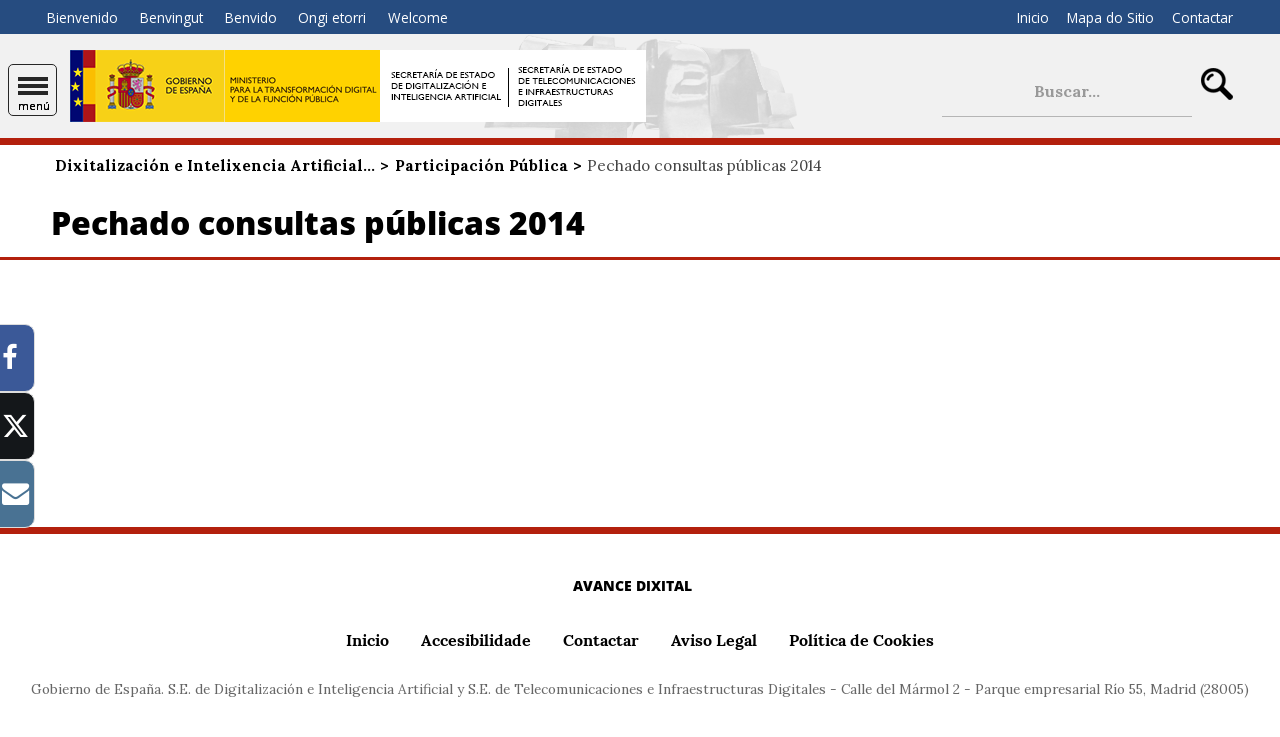

--- FILE ---
content_type: text/html; charset=utf-8
request_url: https://avance.digital.gob.es/gl-es/Participacion/Paginas/consultas-cerradas-2014.aspx
body_size: 19875
content:


<!doctype html>

<!--[if lt IE 7]>       <html class="no-js lt-ie9 lt-ie8 lt-ie7" lang="gl"> <![endif]--> <!--[if IE 7]>          <html class="no-js lt-ie9 lt-ie8" lang="gl"> <![endif]--> <!--[if IE 8]>          <html class="no-js lt-ie9" lang="gl"> <![endif]--> <!--[if IE 9]>          <html class="no-js ie9" lang="gl"> <![endif]--> <!--[if gt IE 9]><!-->  <html class="no-js" lang="gl"> <!--<![endif]-->

<head>
    <meta name='Faro' content='Faro_Portal' ><meta name='ContiSyncro' content='29/11/2020 21:48:17' ><link title="home" href="/gl-es/Paginas/index.aspx" rel="home" /><link title="index" href="/gl-es/Paginas/mapaweb.aspx" rel="index" /><link title="author" href="http://www.mineco.gob.es/portal/site/mineco/menuitem.b6a9121612a3362cafb0240e026041a0/?vgnextoid=e14bdc05a2758610VgnVCM1000001d04140aRCRD" rel="author" /><link title="search" href="/gl-es/Paginas/resultados-busqueda.aspx" rel="search" /><link title="contents" href="/gl-es/#menu-principal" rel="contents" /><link title="shortcut icon" href="/_layouts/15/images/Ministerio/favicon.ico" rel="shortcut icon" /><meta name='description' content='' ><meta name='autor' content='Ministerio de Enerxía, Turismo e Axenda Dixital'><meta name='keywords' content='' ><meta http-equiv='Content-Type' content='text/html;charset=utf-8' />

    <!--  Meta específico para Móviles -->
    <meta name="viewport" content="width=device-width, initial-scale=1.0"/>
    
	
    
	<title> S.E. de Digitalización e Inteligencia Artificial y S.E. de Telecomunicaciones e Infraestructuras Digitales - Pechado consultas públicas 2014 </title>

    <!-- Favicon:Start -->
    <link rel="icon" href="/_layouts/15/images/Ministerio/favicon.ico"/>
	<!-- Favicon:End -->
    
    
    <link rel="stylesheet" href="/Style%20Library/normalize.min.css"/>
    <link href='https://fonts.googleapis.com/css?family=Open+Sans:400,600,800' rel='stylesheet'><link href='https://fonts.googleapis.com/css?family=Lora:400,400i,700,700i' rel='stylesheet'><link href='/Style%20Library/estilo-ministerio.css' type='text/css' rel='stylesheet' />        
    <link rel="stylesheet" type="text/css" href="/Style%20Library/mineco.cookies.css"/>
	<link rel="stylesheet" type="text/css" href="/Style%20Library/fonts/FontAwesome/FontAwesome.css"/>	
	
    <!-- JQuery -->
    <script src='https://ajax.googleapis.com/ajax/libs/jquery/1.12.0/jquery.min.js' type='text/javascript' ></script>

	<script type="text/javascript">// <![CDATA[ 

var g_SPOffSwitches={};
// ]]>
</script>
<script type="text/javascript" src="/_layouts/15/16.0.10417.20037/3082/initstrings.js"></script>
<script type="text/javascript" src="/_layouts/15/16.0.10417.20037/init.js"></script>
<script type="text/javascript" src="/_layouts/15/16.0.10417.20037/3082/strings.js"></script>
<script type="text/javascript" src="/_layouts/15/16.0.10417.20037/ie55up.js"></script>
<script type="text/javascript" src="/ScriptResource.axd?d=bjmgaIATU2OUjLmtjWRB7gm-d2BLTPq0O-QNLoHpLudPQKNcJPwLwx3oPVBt6JxGwDhp6qaaPaPfhB9FHzd4w9EIJoa3kZ9GkKXz63E91uuFSmBGWu4zmQAh50jXpq4JxOYYEStBcY2bqMrQ4-Ia5sXymJKIW3xg_34ghhyNJ72gdqvRwEzlrXCqw9D5JMSP0&amp;t=ffffffffc820c398"></script>
<script type="text/javascript" src="/_layouts/15/16.0.10417.20037/blank.js"></script>
<script type="text/javascript" src="/ScriptResource.axd?d=du2Vg429fzmc8JvqYbzEc9uQmJL0QMwyCIndrrVblQkZDduYHvzmpYdJFY-4j6FXXntPnOlpSfXvoLSd_3MD2OH_-E4toZNhT8dEv4udpB35igRDxpnayVaGUMdkUSScL2NWTWtrlDkruwl-iSWHG2Eh6_OC2JU3aOXNEDMRx_yup8Bu7Tl82CH-abQp3JA00&amp;t=ffffffffc820c398"></script>
<script type="text/javascript">RegisterSod("require.js", "\u002f_layouts\u002f15\u002f16.0.10417.20037\u002frequire.js");</script>
<script type="text/javascript">RegisterSod("sp.res.resx", "\u002f_layouts\u002f15\u002f16.0.10417.20037\u002f3082\u002fsp.res.js");</script>
<script type="text/javascript">RegisterSod("sp.runtime.js", "\u002f_layouts\u002f15\u002f16.0.10417.20037\u002fsp.runtime.js");RegisterSodDep("sp.runtime.js", "sp.res.resx");</script>
<script type="text/javascript">RegisterSod("sp.js", "\u002f_layouts\u002f15\u002f16.0.10417.20037\u002fsp.js");RegisterSodDep("sp.js", "sp.runtime.js");RegisterSodDep("sp.js", "sp.ui.dialog.js");RegisterSodDep("sp.js", "sp.res.resx");</script>
<script type="text/javascript">RegisterSod("sp.init.js", "\u002f_layouts\u002f15\u002f16.0.10417.20037\u002fsp.init.js");</script>
<script type="text/javascript">RegisterSod("sp.ui.dialog.js", "\u002f_layouts\u002f15\u002f16.0.10417.20037\u002fsp.ui.dialog.js");RegisterSodDep("sp.ui.dialog.js", "sp.init.js");RegisterSodDep("sp.ui.dialog.js", "sp.res.resx");</script>
<script type="text/javascript">RegisterSod("core.js", "\u002f_layouts\u002f15\u002f16.0.10417.20037\u002fcore.js");</script>
<script type="text/javascript">RegisterSod("menu.js", "\u002f_layouts\u002f15\u002f16.0.10417.20037\u002fmenu.js");</script>
<script type="text/javascript">RegisterSod("mQuery.js", "\u002f_layouts\u002f15\u002f16.0.10417.20037\u002fmquery.js");</script>
<script type="text/javascript">RegisterSod("callout.js", "\u002f_layouts\u002f15\u002f16.0.10417.20037\u002fcallout.js");RegisterSodDep("callout.js", "mQuery.js");RegisterSodDep("callout.js", "core.js");</script>
<script type="text/javascript">RegisterSod("sp.core.js", "\u002f_layouts\u002f15\u002f16.0.10417.20037\u002fsp.core.js");RegisterSodDep("sp.core.js", "sp.init.js");RegisterSodDep("sp.core.js", "core.js");</script>
<script type="text/javascript">RegisterSod("clienttemplates.js", "\u002f_layouts\u002f15\u002f16.0.10417.20037\u002fclienttemplates.js");</script>
<script type="text/javascript">RegisterSod("sharing.js", "\u002f_layouts\u002f15\u002f16.0.10417.20037\u002fsharing.js");RegisterSodDep("sharing.js", "mQuery.js");RegisterSodDep("sharing.js", "clienttemplates.js");RegisterSodDep("sharing.js", "core.js");</script>
<script type="text/javascript">RegisterSod("suitelinks.js", "\u002f_layouts\u002f15\u002f16.0.10417.20037\u002fsuitelinks.js");RegisterSodDep("suitelinks.js", "core.js");</script>

	
	
	
	
	
	<script src='/Style%20Library/js/mineco_cookies.min.js'>//<![CDATA[
	//]]></script>
	<script src='/Style%20Library/js/a11y-dialog.js'>//<![CDATA[
	//]]></script>

	
	

	
	<!-- Google tag (gtag.js) -->
	<script src='/Style%20Library/js/gtagAvDig.js'>//<![CDATA[
	//]]></script>
	
		<script> //<![CDATA[  
            $("a.header-logo-extra").attr("href", "https://www.eu2023.es");
	//]]> </script>	
	
</head>
    
<body class="telecomunicaciones mp-bk">

	<a accesskey="S" href="#contenido" title="Ir directamente a contido [Alt + s]." class="visuallyhidden">Ir directamente a contido</a>

    <!-- ===== SP Form  =========================================================================== -->	
	<form method="post" action="./consultas-cerradas-2014.aspx" onsubmit="javascript:return WebForm_OnSubmit();" id="aspnetForm">
<div class="aspNetHidden">
<input type="hidden" name="_wpcmWpid" id="_wpcmWpid" value="" />
<input type="hidden" name="wpcmVal" id="wpcmVal" value="" />
<input type="hidden" name="MSOWebPartPage_PostbackSource" id="MSOWebPartPage_PostbackSource" value="" />
<input type="hidden" name="MSOTlPn_SelectedWpId" id="MSOTlPn_SelectedWpId" value="" />
<input type="hidden" name="MSOTlPn_View" id="MSOTlPn_View" value="0" />
<input type="hidden" name="MSOTlPn_ShowSettings" id="MSOTlPn_ShowSettings" value="False" />
<input type="hidden" name="MSOGallery_SelectedLibrary" id="MSOGallery_SelectedLibrary" value="" />
<input type="hidden" name="MSOGallery_FilterString" id="MSOGallery_FilterString" value="" />
<input type="hidden" name="MSOTlPn_Button" id="MSOTlPn_Button" value="none" />
<input type="hidden" name="__EVENTTARGET" id="__EVENTTARGET" value="" />
<input type="hidden" name="__EVENTARGUMENT" id="__EVENTARGUMENT" value="" />
<input type="hidden" name="__REQUESTDIGEST" id="__REQUESTDIGEST" value="noDigest" />
<input type="hidden" name="MSOSPWebPartManager_DisplayModeName" id="MSOSPWebPartManager_DisplayModeName" value="Browse" />
<input type="hidden" name="MSOSPWebPartManager_ExitingDesignMode" id="MSOSPWebPartManager_ExitingDesignMode" value="false" />
<input type="hidden" name="MSOWebPartPage_Shared" id="MSOWebPartPage_Shared" value="" />
<input type="hidden" name="MSOLayout_LayoutChanges" id="MSOLayout_LayoutChanges" value="" />
<input type="hidden" name="MSOLayout_InDesignMode" id="MSOLayout_InDesignMode" value="" />
<input type="hidden" name="MSOSPWebPartManager_OldDisplayModeName" id="MSOSPWebPartManager_OldDisplayModeName" value="Browse" />
<input type="hidden" name="MSOSPWebPartManager_StartWebPartEditingName" id="MSOSPWebPartManager_StartWebPartEditingName" value="false" />
<input type="hidden" name="MSOSPWebPartManager_EndWebPartEditing" id="MSOSPWebPartManager_EndWebPartEditing" value="false" />
<input type="hidden" name="SideBySideToken" id="SideBySideToken" value="16.0.10417.20037" />
<input type="hidden" name="__VIEWSTATE" id="__VIEWSTATE" value="/wEPDwUBMGRkTxOq4UYyfq//kzi/msbkClZ/cSzzbSlJ30uAfZOulok=" />
</div>

<script type="text/javascript">
//<![CDATA[
var theForm = document.forms['aspnetForm'];
if (!theForm) {
    theForm = document.aspnetForm;
}
function __doPostBack(eventTarget, eventArgument) {
    if (!theForm.onsubmit || (theForm.onsubmit() != false)) {
        theForm.__EVENTTARGET.value = eventTarget;
        theForm.__EVENTARGUMENT.value = eventArgument;
        theForm.submit();
    }
}
//]]>
</script>


<script src="/WebResource.axd?d=dl8N1iUfKyDe_DM1_m37y5BXw6Fu5HY5pC0q4HYROqFf5Xe1XeROkVuN5jEtqe-mCxhxoS5MEVV1RGwQufcBYr_MA_T7cvrC41einjyImEA1&amp;t=638563343773552689" type="text/javascript"></script>


<script type="text/javascript">
//<![CDATA[
var MSOWebPartPageFormName = 'aspnetForm';
var g_presenceEnabled = true;
var g_wsaEnabled = false;

var g_correlationId = '2123eda1-f818-009a-13cb-22c319d6f143';
var g_wsaQoSEnabled = false;
var g_wsaQoSDataPoints = [];
var g_wsaRUMEnabled = false;
var g_wsaLCID = 3082;
var g_wsaListTemplateId = 850;
var g_wsaSiteTemplateId = 'CMSPUBLISHING#0';
var _spPageContextInfo={"webServerRelativeUrl":"/gl-es/Participacion","webAbsoluteUrl":"https://avance.digital.gob.es/gl-es/Participacion","viewId":"","listId":"{a74f7f6b-110a-4c95-a08c-c2514083a302}","listPermsMask":{"High":16,"Low":196673},"listUrl":"/gl-es/Participacion/Paginas","listTitle":"Páginas","listBaseTemplate":850,"viewOnlyExperienceEnabled":false,"blockDownloadsExperienceEnabled":false,"idleSessionSignOutEnabled":false,"cdnPrefix":"","siteAbsoluteUrl":"https://avance.digital.gob.es","siteId":"{1f745321-1fec-41dc-9034-69de214b2243}","showNGSCDialogForSyncOnTS":false,"supportPoundStorePath":true,"supportPercentStorePath":true,"siteSubscriptionId":null,"CustomMarkupInCalculatedFieldDisabled":true,"AllowCustomMarkupInCalculatedField":false,"isSPO":false,"farmLabel":null,"serverRequestPath":"/gl-es/Participacion/Paginas/consultas-cerradas-2014.aspx","layoutsUrl":"_layouts/15","webId":"{76dcbd5f-1c62-4794-bd90-21fe7c2d293e}","webTitle":"Participación Pública","webTemplate":"39","webTemplateConfiguration":"CMSPUBLISHING#0","webDescription":"","tenantAppVersion":"1503741036","isAppWeb":false,"webLogoUrl":"_layouts/15/images/siteicon.png","webLanguage":3082,"currentLanguage":3082,"currentUICultureName":"es-ES","currentCultureName":"gl-ES","currentCultureLCID":1110,"env":null,"nid":0,"fid":0,"serverTime":"2026-01-15T04:58:46.6680511Z","siteClientTag":"276$$16.0.10417.20037","crossDomainPhotosEnabled":false,"openInClient":false,"Has2019Era":true,"webUIVersion":15,"webPermMasks":{"High":16,"Low":196673},"pageListId":"{a74f7f6b-110a-4c95-a08c-c2514083a302}","pageItemId":100,"pagePermsMask":{"High":16,"Low":196673},"pagePersonalizationScope":1,"userEmail":"","userId":0,"userLoginName":null,"userDisplayName":null,"isAnonymousUser":true,"isAnonymousGuestUser":false,"isEmailAuthenticationGuestUser":false,"isExternalGuestUser":false,"systemUserKey":null,"alertsEnabled":true,"siteServerRelativeUrl":"/","allowSilverlightPrompt":"True","themeCacheToken":"/gl-es/Participacion::3:16.0.10417.20037","themedCssFolderUrl":null,"themedImageFileNames":null,"modernThemingEnabled":true,"isSiteAdmin":false,"ExpFeatures":[480216468,1884350801,1158731092,62197791,538521105,335811073,4194306,34614301,268500996,-1946025984,28445328,-2147475455,134291456,65536,288,950272,1282,808326148,134217873,0,0,-1073217536,545285252,18350656,-467402752,6291457,-2147483644,1074794496,-1728053184,1845537108,622628,4102,0,0,0,0,0,0,0,0,0,0,0,0,0,0,0],"killSwitches":{},"InternalValidAuthorities":["usuariostelecoedicion.digital.gob.es","usuariosteleco.digital.gob.es","localhost:94","lssiedicion.digital.gob.es","lssi.digital.gob.es","copow19spdig1","ipv6edicion.digital.gob.es","ipv6.digital.gob.es","pruebaswebappedicion.digital.gob.es","pruebaswebapp.digital.gob.es"],"CorrelationId":"2123eda1-f818-009a-13cb-22c319d6f143","hasManageWebPermissions":false,"isNoScriptEnabled":false,"groupId":null,"groupHasHomepage":true,"groupHasQuickLaunchConversationsLink":false,"departmentId":null,"hubSiteId":null,"hasPendingWebTemplateExtension":false,"isHubSite":false,"isWebWelcomePage":false,"siteClassification":"","hideSyncButtonOnODB":false,"showNGSCDialogForSyncOnODB":false,"sitePagesEnabled":false,"sitePagesFeatureVersion":0,"DesignPackageId":"00000000-0000-0000-0000-000000000000","groupType":null,"groupColor":"#eb0e3e","siteColor":"#eb0e3e","headerEmphasis":0,"navigationInfo":null,"guestsEnabled":false,"MenuData":{"SignInUrl":"/gl-es/Participacion/_layouts/15/Authenticate.aspx?Source=%2Fgl%2Des%2FParticipacion%2FPaginas%2Fconsultas%2Dcerradas%2D2014%2Easpx"},"RecycleBinItemCount":-1,"PublishingFeatureOn":true,"PreviewFeaturesEnabled":false,"disableAppViews":false,"disableFlows":false,"serverRedirectedUrl":null,"formDigestValue":"0x1AAB073FF0DBBC7E6D4C01F8A0600FEF7C6F18BDA7533EB86ED40F777E003B10D4FB07C6B9D3C6714DE9BA03A4C0C69E531D5A1E88BE6959D348C40CE8FDDA77,15 Jan 2026 04:58:46 -0000","maximumFileSize":10240,"formDigestTimeoutSeconds":1800,"canUserCreateMicrosoftForm":false,"canUserCreateVisioDrawing":true,"readOnlyState":null,"isTenantDevSite":false,"preferUserTimeZone":false,"userTimeZoneData":null,"userTime24":false,"userFirstDayOfWeek":null,"webTimeZoneData":null,"webTime24":false,"webFirstDayOfWeek":null,"isSelfServiceSiteCreationEnabled":null,"alternateWebAppHost":"","aadTenantId":"","aadUserId":"","aadInstanceUrl":"","msGraphEndpointUrl":"https://","allowInfectedDownload":true};_spPageContextInfo.updateFormDigestPageLoaded=new Date();_spPageContextInfo.clientServerTimeDelta=new Date(_spPageContextInfo.serverTime)-new Date();if(typeof(define)=='function'){define('SPPageContextInfo',[],function(){return _spPageContextInfo;});}Flighting.ExpFeatures = [480216468,1884350801,1158731092,62197791,538521105,335811073,4194306,34614301,268500996,-1946025984,28445328,-2147475455,134291456,65536,288,950272,1282,808326148,134217873,0,0,-1073217536,545285252,18350656,-467402752,6291457,-2147483644,1074794496,-1728053184,1845537108,622628,4102,0,0,0,0,0,0,0,0,0,0,0,0,0,0,0];var L_Menu_BaseUrl="/gl-es/Participacion";
var L_Menu_LCID="3082";
var L_Menu_SiteTheme="null";
$(document).ready(function () {Ministerio.buscador.init('Buscar...','dinamico');});//]]>
</script>

<script src="/WebResource.axd?d=[base64]&amp;t=638614871657439340" type="text/javascript"></script>
<script src="/_layouts/15/16.0.10417.20037/blank.js" type="text/javascript"></script>
<script type="text/javascript">
//<![CDATA[
(function(){

        if (typeof(_spBodyOnLoadFunctions) === 'undefined' || _spBodyOnLoadFunctions === null) {
            return;
        }
        _spBodyOnLoadFunctions.push(function() {
            SP.SOD.executeFunc('core.js', 'FollowingDocument', function() { FollowingDocument(); });
        });
    })();(function(){

        if (typeof(_spBodyOnLoadFunctions) === 'undefined' || _spBodyOnLoadFunctions === null) {
            return;
        }
        _spBodyOnLoadFunctions.push(function() {
            SP.SOD.executeFunc('core.js', 'FollowingCallout', function() { FollowingCallout(); });
        });
    })();if (typeof(DeferWebFormInitCallback) == 'function') DeferWebFormInitCallback();function WebForm_OnSubmit() {
UpdateFormDigest('\u002fgl-es\u002fParticipacion', 1440000);if (typeof(_spFormOnSubmitWrapper) != 'undefined') {return _spFormOnSubmitWrapper();} else {return true;};
return true;
}
//]]>
</script>

<div class="aspNetHidden">

	<input type="hidden" name="__VIEWSTATEGENERATOR" id="__VIEWSTATEGENERATOR" value="C2B5A99E" />
</div>

    <!-- ===== STARTER: ScriptManager ===================================================== -->
	<script type="text/javascript">
//<![CDATA[
Sys.WebForms.PageRequestManager._initialize('ctl00$ScriptManager', 'aspnetForm', [], [], [], 90, 'ctl00');
//]]>
</script>

    
    

<script type="text/javascript">
//<![CDATA[
var _spFormDigestRefreshInterval = 1440000;var _fV4UI = true;var __wpmExportWarning='This Web Part Page has been personalized. As a result, one or more Web Part properties may contain confidential information. Make sure the properties contain information that is safe for others to read. After exporting this Web Part, view properties in the Web Part description file (.WebPart) by using a text editor such as Microsoft Notepad.';var __wpmCloseProviderWarning='You are about to close this Web Part.  It is currently providing data to other Web Parts, and these connections will be deleted if this Web Part is closed.  To close this Web Part, click OK.  To keep this Web Part, click Cancel.';var __wpmDeleteWarning='You are about to permanently delete this Web Part.  Are you sure you want to do this?  To delete this Web Part, click OK.  To keep this Web Part, click Cancel.';WPSC.Init(document);
var varPartWPQ1 = WPSC.WebPartPage.Parts.Register('WPQ1','e0584b5a-0525-431c-8570-d5769532a431',document.getElementById('WebPartWPQ1'));
WPSC.WebPartPage.WebURL = 'https:\u002f\u002favance.digital.gob.es\u002fgl-es\u002fParticipacion';
WPSC.WebPartPage.WebServerRelativeURL = '\u002fgl-es\u002fParticipacion';

//]]>
</script>
</form>

	<!-- ===== STARTER: Web Part Manager  ============================================================================================= -->
	<script nonce="b9b87c90-ca8f-438a-b969-b6bea4602c0a" src="/_layouts/15/16.0.10417.20037/next/spclient/es-es/sp-classic-page-assembly.js?uniqueId=23Q8x">

</script><script nonce="b9b87c90-ca8f-438a-b969-b6bea4602c0a">
	//<!--
	

(function(global){
  var correlationId="2123eda1-f818-009a-13cb-22c319d6f143",
    handleFailure=function(errorInformation){    console.error(errorInformation.message);},
    spClientSidePageContext={ 

"clientSideApplicationId" : "eb4b666b-5c29-4dad-9a99-23613f21a2b7",

"contextWebInfo" : {"_ObjectType_":"SP.ContextWebInformation","FormDigestTimeoutSeconds":1800,"FormDigestValue":"0x1AAB073FF0DBBC7E6D4C01F8A0600FEF7C6F18BDA7533EB86ED40F777E003B10D4FB07C6B9D3C6714DE9BA03A4C0C69E531D5A1E88BE6959D348C40CE8FDDA77,15 Jan 2026 04:58:46 -0000","LibraryVersion":"16.0.10417.20037","SiteFullUrl":"https:\u002f\u002favance.digital.gob.es","SupportedSchemaVersions":["14.0.0.0","15.0.0.0"],"WebFullUrl":"https:\u002f\u002favance.digital.gob.es\u002fgl-es\u002fParticipacion"},

"customActions" : [],

"spPageContextInfo" : {"webServerRelativeUrl":"/gl-es/Participacion","webAbsoluteUrl":"https://avance.digital.gob.es/gl-es/Participacion","viewId":"","listId":"{a74f7f6b-110a-4c95-a08c-c2514083a302}","listPermsMask":{"High":16,"Low":196673},"listUrl":"/gl-es/Participacion/Paginas","listTitle":"Páginas","listBaseTemplate":850,"viewOnlyExperienceEnabled":false,"blockDownloadsExperienceEnabled":false,"idleSessionSignOutEnabled":false,"cdnPrefix":"","siteAbsoluteUrl":"https://avance.digital.gob.es","siteId":"{1f745321-1fec-41dc-9034-69de214b2243}","showNGSCDialogForSyncOnTS":false,"supportPoundStorePath":true,"supportPercentStorePath":true,"siteSubscriptionId":null,"CustomMarkupInCalculatedFieldDisabled":true,"AllowCustomMarkupInCalculatedField":false,"isSPO":false,"farmLabel":null,"serverRequestPath":"/gl-es/Participacion/Paginas/consultas-cerradas-2014.aspx","layoutsUrl":"_layouts/15","webId":"{76dcbd5f-1c62-4794-bd90-21fe7c2d293e}","webTitle":"Participación Pública","webTemplate":"39","webTemplateConfiguration":"CMSPUBLISHING#0","webDescription":"","tenantAppVersion":"1503741036","isAppWeb":false,"webLogoUrl":"_layouts/15/images/siteicon.png","webLanguage":3082,"currentLanguage":3082,"currentUICultureName":"es-ES","currentCultureName":"gl-ES","currentCultureLCID":1110,"env":null,"nid":0,"fid":0,"serverTime":"2026-01-15T04:58:46.8086978Z","siteClientTag":"276$$16.0.10417.20037","crossDomainPhotosEnabled":false,"openInClient":false,"Has2019Era":true,"webUIVersion":15,"webPermMasks":{"High":16,"Low":196673},"pageListId":"{a74f7f6b-110a-4c95-a08c-c2514083a302}","pageItemId":100,"pagePermsMask":{"High":16,"Low":196673},"pagePersonalizationScope":1,"userEmail":"","userId":0,"userLoginName":null,"userDisplayName":null,"isAnonymousUser":true,"isAnonymousGuestUser":false,"isEmailAuthenticationGuestUser":false,"isExternalGuestUser":false,"systemUserKey":null,"alertsEnabled":true,"siteServerRelativeUrl":"/","allowSilverlightPrompt":"True","themeCacheToken":"/gl-es/Participacion::3:16.0.10417.20037","themedCssFolderUrl":null,"themedImageFileNames":null,"modernThemingEnabled":true,"isSiteAdmin":false,"ExpFeatures":[480216468,1884350801,1158731092,62197791,538521105,335811073,4194306,34614301,268500996,-1946025984,28445328,-2147475455,134291456,65536,288,950272,1282,808326148,134217873,0,0,-1073217536,545285252,18350656,-467402752,6291457,-2147483644,1074794496,-1728053184,1845537108,622628,4102,0,0,0,0,0,0,0,0,0,0,0,0,0,0,0],"killSwitches":{},"InternalValidAuthorities":["usuariostelecoedicion.digital.gob.es","usuariosteleco.digital.gob.es","localhost:94","lssiedicion.digital.gob.es","lssi.digital.gob.es","copow19spdig1","ipv6edicion.digital.gob.es","ipv6.digital.gob.es","pruebaswebappedicion.digital.gob.es","pruebaswebapp.digital.gob.es"],"CorrelationId":"2123eda1-f818-009a-13cb-22c319d6f143","hasManageWebPermissions":false,"isNoScriptEnabled":false,"groupId":null,"groupHasHomepage":true,"groupHasQuickLaunchConversationsLink":false,"departmentId":null,"hubSiteId":null,"hasPendingWebTemplateExtension":false,"isHubSite":false,"isWebWelcomePage":false,"siteClassification":"","hideSyncButtonOnODB":false,"showNGSCDialogForSyncOnODB":false,"sitePagesEnabled":false,"sitePagesFeatureVersion":0,"DesignPackageId":"00000000-0000-0000-0000-000000000000","groupType":null,"groupColor":"#eb0e3e","siteColor":"#eb0e3e","headerEmphasis":0,"navigationInfo":null,"guestsEnabled":false,"MenuData":{"SignInUrl":"/gl-es/Participacion/_layouts/15/Authenticate.aspx?Source=%2Fgl%2Des%2FParticipacion%2FPaginas%2Fconsultas%2Dcerradas%2D2014%2Easpx"},"RecycleBinItemCount":-1,"PublishingFeatureOn":true,"PreviewFeaturesEnabled":false,"disableAppViews":false,"disableFlows":false,"serverRedirectedUrl":null,"formDigestValue":"0x1AAB073FF0DBBC7E6D4C01F8A0600FEF7C6F18BDA7533EB86ED40F777E003B10D4FB07C6B9D3C6714DE9BA03A4C0C69E531D5A1E88BE6959D348C40CE8FDDA77,15 Jan 2026 04:58:46 -0000","maximumFileSize":10240,"formDigestTimeoutSeconds":1800,"canUserCreateMicrosoftForm":false,"canUserCreateVisioDrawing":true,"readOnlyState":null,"isTenantDevSite":false,"preferUserTimeZone":false,"userTimeZoneData":null,"userTime24":false,"userFirstDayOfWeek":null,"webTimeZoneData":null,"webTime24":false,"webFirstDayOfWeek":null,"isSelfServiceSiteCreationEnabled":null,"alternateWebAppHost":"","aadTenantId":"","aadUserId":"","aadInstanceUrl":"","msGraphEndpointUrl":"https://","allowInfectedDownload":true},

"manifests" : [{"preloadOptions":{},"title":{"default":"classic-page-webpart-application"},"description":{"default":"Classic page webpart application"},"assemblyId":"addf4597-640f-4316-858c-2359e0c4ec21","version":"0.1.5","alias":"ClassicPageWebPartApplication","preloadComponents":["02a01e42-69ab-403d-8a16-acd128661f8e","0d910c1c-13b9-4e1c-9aa4-b008c5e42d7d","aa0a46ec-1505-43cd-a44a-93f3a5aa460a","974a7777-0990-4136-8fa6-95d80114c2e0","c83d5509-ccd5-4c67-919f-2440f237927a","a81a5cf6-c9ad-4a0a-85aa-68c03d2d22a2","8494e7d7-6b99-47b2-a741-59873e42f16f","1c4541f7-5c31-41aa-9fa8-fbc9dc14c0a8","1c6c9123-7aac-41f3-a376-3caea41ed83f","f97266fb-ccb7-430e-9384-4124d05295d3","467dc675-7cc5-4709-8aac-78e3b71bd2f6","7263c7d0-1d6a-45ec-8d85-d4d1d234171b","73e1dc6c-8441-42cc-ad47-4bd3659f8a3a","8217e442-8ed3-41fd-957d-b112e841286a","cc2cc925-b5be-41bb-880a-f0f8030c6aff","4df9bb86-ab0a-4aab-ab5f-48bf167048fb","3fbad3f4-a628-41b0-8694-2054c09edccd","05ed6956-59ad-4aa6-9e4e-b832c96ae87b"],"isInternal":true,"loaderConfig":{"internalModuleBaseUrls":["/_layouts/15/16.0.10417.20037/next/spclient/"],"entryModuleId":"sp-classic-page-application","scriptResources":{"sp-classic-page-application":{"type":"localizedPath","defaultPath":{"default":"es-es/sp-classic-page-application.js?uniqueId=23Q8x"}},"@microsoft/sp-core-library":{"type":"component","id":"7263c7d0-1d6a-45ec-8d85-d4d1d234171b","version":"1.5.0"},"@microsoft/sp-webpart-base":{"type":"component","id":"974a7777-0990-4136-8fa6-95d80114c2e0","version":"1.5.0"},"@microsoft/sp-loader":{"type":"component","id":"1c6c9123-7aac-41f3-a376-3caea41ed83f","version":"1.5.0"},"@ms/sp-telemetry":{"type":"component","id":"8217e442-8ed3-41fd-957d-b112e841286a","version":"0.2.2"},"@microsoft/sp-application-base":{"type":"component","id":"4df9bb86-ab0a-4aab-ab5f-48bf167048fb","version":"1.5.0"}}},"manifestVersion":2,"id":"eb4b666b-5c29-4dad-9a99-23613f21a2b7","componentType":"Application"}, {"preconfiguredEntries":[{"title":{"default":"Listado de enlaces"},"description":{"default":"Muestra un listado de enlaces"},"officeFabricIconFontName":"F12DevTools","groupId":"5c03119e-3074-46fd-976b-c60198311f70","group":{"default":"SPFx"},"properties":{"props":"{}"}}],"version":"0.0.1","alias":"ListadoDeEnlacesWebPart","loaderConfig":{"internalModuleBaseUrls":["https://catalogoapp.digital.gob.es/ClientSideAssets/9f722815-92d3-4025-86aa-18272d1a6ea8"],"entryModuleId":"listado-de-enlaces-web-part","scriptResources":{"listado-de-enlaces-web-part":{"type":"path","path":"listado-de-enlaces-web-part_4272661ef2076935c5ec99784e2538fd.js"},"react":{"type":"component","id":"0d910c1c-13b9-4e1c-9aa4-b008c5e42d7d","version":"15.6.2"},"react-dom":{"type":"component","id":"aa0a46ec-1505-43cd-a44a-93f3a5aa460a","version":"15.6.2"},"@microsoft/sp-webpart-base":{"type":"component","id":"974a7777-0990-4136-8fa6-95d80114c2e0","version":"1.4.1"},"@microsoft/sp-core-library":{"type":"component","id":"7263c7d0-1d6a-45ec-8d85-d4d1d234171b","version":"1.4.1"}}},"manifestVersion":2,"id":"4da57c5e-6658-4a81-a6c9-b655a781dd4d","componentType":"WebPart"}, {"version":"1.5.0","alias":"SPCoreLibrary","isInternal":true,"loaderConfig":{"internalModuleBaseUrls":["/_layouts/15/16.0.10417.20037/next/spclient/"],"entryModuleId":"sp-core-library","scriptResources":{"sp-core-library":{"type":"localizedPath","defaultPath":{"default":"es-es/sp-core-library.js?uniqueId=23Q8x"}},"@microsoft/sp-lodash-subset":{"type":"component","id":"73e1dc6c-8441-42cc-ad47-4bd3659f8a3a","version":"1.5.0"}}},"manifestVersion":2,"id":"7263c7d0-1d6a-45ec-8d85-d4d1d234171b","componentType":"Library"}, {"version":"1.5.0","alias":"SPWebPartBase","isInternal":true,"loaderConfig":{"internalModuleBaseUrls":["/_layouts/15/16.0.10417.20037/next/spclient/"],"entryModuleId":"sp-webpart-base","scriptResources":{"sp-webpart-base":{"type":"localizedPath","defaultPath":{"default":"es-es/sp-webpart-base.js?uniqueId=23Q8x"}},"@microsoft/sp-core-library":{"type":"component","id":"7263c7d0-1d6a-45ec-8d85-d4d1d234171b","version":"1.5.0"},"@microsoft/decorators":{"type":"component","id":"f97266fb-ccb7-430e-9384-4124d05295d3","version":"1.5.0"},"react":{"type":"component","id":"0d910c1c-13b9-4e1c-9aa4-b008c5e42d7d","version":"15.6.2"},"@ms/sp-telemetry":{"type":"component","id":"8217e442-8ed3-41fd-957d-b112e841286a","version":"0.2.2"},"@microsoft/sp-lodash-subset":{"type":"component","id":"73e1dc6c-8441-42cc-ad47-4bd3659f8a3a","version":"1.5.0"},"@microsoft/office-ui-fabric-react-bundle":{"type":"component","id":"02a01e42-69ab-403d-8a16-acd128661f8e","version":"1.5.0"},"react-dom":{"type":"component","id":"aa0a46ec-1505-43cd-a44a-93f3a5aa460a","version":"15.6.2"},"@microsoft/load-themed-styles":{"type":"component","id":"229b8d08-79f3-438b-8c21-4613fc877abd","version":"0.1.2"},"@microsoft/sp-component-base":{"type":"component","id":"467dc675-7cc5-4709-8aac-78e3b71bd2f6","version":"1.5.0"},"@microsoft/sp-http":{"type":"component","id":"c07208f0-ea3b-4c1a-9965-ac1b825211a6","version":"1.5.0"},"@ms/sp-load-themed-styles":{"type":"component","id":"229b8d08-79f3-438b-8c21-4613fc877abd","version":"0.1.2"},"@microsoft/sp-loader":{"type":"component","id":"1c6c9123-7aac-41f3-a376-3caea41ed83f","version":"1.5.0"},"@microsoft/sp-page-context":{"type":"component","id":"1c4541f7-5c31-41aa-9fa8-fbc9dc14c0a8","version":"1.5.0"}}},"manifestVersion":2,"id":"974a7777-0990-4136-8fa6-95d80114c2e0","componentType":"Library"}, {"version":"1.5.0","alias":"SPLoader","isInternal":true,"loaderConfig":{"internalModuleBaseUrls":["/_layouts/15/16.0.10417.20037/next/spclient/"],"entryModuleId":"sp-loader","scriptResources":{"sp-loader":{"type":"localizedPath","defaultPath":{"default":"es-es/sp-loader.js?uniqueId=23Q8x"}},"@microsoft/sp-core-library":{"type":"component","id":"7263c7d0-1d6a-45ec-8d85-d4d1d234171b","version":"1.5.0"},"@ms/sp-telemetry":{"type":"component","id":"8217e442-8ed3-41fd-957d-b112e841286a","version":"0.2.2"},"@microsoft/sp-page-context":{"type":"component","id":"1c4541f7-5c31-41aa-9fa8-fbc9dc14c0a8","version":"1.5.0"},"@microsoft/sp-http":{"type":"component","id":"c07208f0-ea3b-4c1a-9965-ac1b825211a6","version":"1.5.0"},"@microsoft/sp-lodash-subset":{"type":"component","id":"73e1dc6c-8441-42cc-ad47-4bd3659f8a3a","version":"1.5.0"},"@microsoft/sp-dynamic-data":{"type":"component","id":"e40f8203-b39d-425a-a957-714852e33b79","version":"1.5.0"},"@microsoft/load-themed-styles":{"type":"component","id":"229b8d08-79f3-438b-8c21-4613fc877abd","version":"0.1.2"}}},"manifestVersion":2,"id":"1c6c9123-7aac-41f3-a376-3caea41ed83f","componentType":"Library"}, {"version":"0.2.2","alias":"SPTelemetry","isInternal":true,"loaderConfig":{"internalModuleBaseUrls":["/_layouts/15/16.0.10417.20037/next/spclient/"],"entryModuleId":"sp-telemetry","scriptResources":{"sp-telemetry":{"type":"path","path":"sp-telemetry.js"},"@microsoft/sp-core-library":{"type":"component","id":"7263c7d0-1d6a-45ec-8d85-d4d1d234171b","version":"1.5.0"},"@ms/odsp-utilities-bundle":{"type":"component","id":"cc2cc925-b5be-41bb-880a-f0f8030c6aff","version":"1.1.0"},"@microsoft/sp-lodash-subset":{"type":"component","id":"73e1dc6c-8441-42cc-ad47-4bd3659f8a3a","version":"1.5.0"}}},"manifestVersion":2,"id":"8217e442-8ed3-41fd-957d-b112e841286a","componentType":"Library"}, {"version":"1.5.0","alias":"SPApplicationBase","preloadComponents":["c0c518b8-701b-4f6f-956d-5782772bb731"],"isInternal":true,"loaderConfig":{"internalModuleBaseUrls":["/_layouts/15/16.0.10417.20037/next/spclient/"],"entryModuleId":"sp-application-base","scriptResources":{"sp-application-base":{"type":"localizedPath","defaultPath":{"default":"es-es/sp-application-base.js?uniqueId=23Q8x"}},"@microsoft/sp-core-library":{"type":"component","id":"7263c7d0-1d6a-45ec-8d85-d4d1d234171b","version":"1.5.0"},"@ms/sp-telemetry":{"type":"component","id":"8217e442-8ed3-41fd-957d-b112e841286a","version":"0.2.2"},"@microsoft/sp-http":{"type":"component","id":"c07208f0-ea3b-4c1a-9965-ac1b825211a6","version":"1.5.0"},"@microsoft/sp-loader":{"type":"component","id":"1c6c9123-7aac-41f3-a376-3caea41ed83f","version":"1.5.0"},"@ms/odsp-utilities-bundle":{"type":"component","id":"cc2cc925-b5be-41bb-880a-f0f8030c6aff","version":"1.1.0"},"@microsoft/sp-extension-base":{"type":"component","id":"0773bd53-a69e-4293-87e6-ba80ea4d614b","version":"1.5.0"},"@microsoft/decorators":{"type":"component","id":"f97266fb-ccb7-430e-9384-4124d05295d3","version":"1.5.0"},"@microsoft/sp-page-context":{"type":"component","id":"1c4541f7-5c31-41aa-9fa8-fbc9dc14c0a8","version":"1.5.0"},"@microsoft/sp-component-base":{"type":"component","id":"467dc675-7cc5-4709-8aac-78e3b71bd2f6","version":"1.5.0"},"@microsoft/sp-lodash-subset":{"type":"component","id":"73e1dc6c-8441-42cc-ad47-4bd3659f8a3a","version":"1.5.0"},"@microsoft/load-themed-styles":{"type":"component","id":"229b8d08-79f3-438b-8c21-4613fc877abd","version":"0.1.2"},"@ms/sp-load-themed-styles":{"type":"component","id":"229b8d08-79f3-438b-8c21-4613fc877abd","version":"0.1.2"}}},"manifestVersion":2,"id":"4df9bb86-ab0a-4aab-ab5f-48bf167048fb","componentType":"Library"}, {"version":"1.5.0","alias":"OfficeUIFabricReact","isInternal":true,"loaderConfig":{"internalModuleBaseUrls":["/_layouts/15/16.0.10417.20037/next/spclient/"],"entryModuleId":"office-ui-fabric-react-bundle","scriptResources":{"office-ui-fabric-react-bundle":{"type":"path","path":"office-ui-fabric-react-bundle.js"},"react":{"type":"component","id":"0d910c1c-13b9-4e1c-9aa4-b008c5e42d7d","version":"15.6.2"},"@microsoft/load-themed-styles":{"type":"component","id":"229b8d08-79f3-438b-8c21-4613fc877abd","version":"0.1.2"},"react-dom":{"type":"component","id":"aa0a46ec-1505-43cd-a44a-93f3a5aa460a","version":"15.6.2"}}},"manifestVersion":2,"id":"02a01e42-69ab-403d-8a16-acd128661f8e","componentType":"Library"}, {"version":"0.0.2","alias":"I18nUtilities","isInternal":true,"loaderConfig":{"internalModuleBaseUrls":["/_layouts/15/16.0.10417.20037/next/spclient/"],"entryModuleId":"i18n-utilities-bundle","scriptResources":{"i18n-utilities-bundle":{"type":"localizedPath","defaultPath":{"default":"es-es/i18n-utilities-bundle.js?uniqueId=23Q8x"}}}},"manifestVersion":2,"id":"c83d5509-ccd5-4c67-919f-2440f237927a","componentType":"Library"}, {"version":"1.1.1","alias":"SPFilepicker","isInternal":true,"loaderConfig":{"internalModuleBaseUrls":["/_layouts/15/16.0.10417.20037/next/spclient/"],"entryModuleId":"sp-filepicker","scriptResources":{"sp-filepicker":{"type":"localizedPath","defaultPath":{"default":"es-es/sp-filepicker.js?uniqueId=23Q8x"}},"@ms/sp-component-utilities":{"type":"component","id":"8494e7d7-6b99-47b2-a741-59873e42f16f","version":"0.2.1"},"@ms/sp-telemetry":{"type":"component","id":"8217e442-8ed3-41fd-957d-b112e841286a","version":"0.2.2"},"react":{"type":"component","id":"0d910c1c-13b9-4e1c-9aa4-b008c5e42d7d","version":"15.6.2"},"@microsoft/office-ui-fabric-react-bundle":{"type":"component","id":"02a01e42-69ab-403d-8a16-acd128661f8e","version":"1.5.0"},"@ms/odsp-utilities-bundle":{"type":"component","id":"cc2cc925-b5be-41bb-880a-f0f8030c6aff","version":"1.1.0"},"@microsoft/sp-core-library":{"type":"component","id":"7263c7d0-1d6a-45ec-8d85-d4d1d234171b","version":"1.5.0"},"@microsoft/sp-page-context":{"type":"component","id":"1c4541f7-5c31-41aa-9fa8-fbc9dc14c0a8","version":"1.5.0"},"@ms/sp-webpart-shared":{"type":"component","id":"914330ee-2df2-4f6e-a858-30c23a812408","version":"0.1.0"},"react-dom":{"type":"component","id":"aa0a46ec-1505-43cd-a44a-93f3a5aa460a","version":"15.6.2"},"@microsoft/sp-http":{"type":"component","id":"c07208f0-ea3b-4c1a-9965-ac1b825211a6","version":"1.5.0"},"@microsoft/sp-lodash-subset":{"type":"component","id":"73e1dc6c-8441-42cc-ad47-4bd3659f8a3a","version":"1.5.0"},"@ms/sp-dataproviders":{"type":"component","id":"1cea229f-b208-4202-8014-22503d92a019","version":"0.1.0"},"@microsoft/load-themed-styles":{"type":"component","id":"229b8d08-79f3-438b-8c21-4613fc877abd","version":"0.1.2"}}},"manifestVersion":2,"id":"a81a5cf6-c9ad-4a0a-85aa-68c03d2d22a2","componentType":"Library"}, {"version":"0.2.1","alias":"SPComponentUtilities","isInternal":true,"loaderConfig":{"internalModuleBaseUrls":["/_layouts/15/16.0.10417.20037/next/spclient/"],"entryModuleId":"sp-component-utilities","scriptResources":{"sp-component-utilities":{"type":"localizedPath","defaultPath":{"default":"es-es/sp-component-utilities.js?uniqueId=23Q8x"}},"@ms/odsp-utilities-bundle":{"type":"component","id":"cc2cc925-b5be-41bb-880a-f0f8030c6aff","version":"1.1.0"},"@microsoft/sp-core-library":{"type":"component","id":"7263c7d0-1d6a-45ec-8d85-d4d1d234171b","version":"1.5.0"},"@ms/sp-telemetry":{"type":"component","id":"8217e442-8ed3-41fd-957d-b112e841286a","version":"0.2.2"},"react":{"type":"component","id":"0d910c1c-13b9-4e1c-9aa4-b008c5e42d7d","version":"15.6.2"},"@microsoft/load-themed-styles":{"type":"component","id":"229b8d08-79f3-438b-8c21-4613fc877abd","version":"0.1.2"},"@microsoft/office-ui-fabric-react-bundle":{"type":"component","id":"02a01e42-69ab-403d-8a16-acd128661f8e","version":"1.5.0"},"react-dom":{"type":"component","id":"aa0a46ec-1505-43cd-a44a-93f3a5aa460a","version":"15.6.2"},"@microsoft/sp-lodash-subset":{"type":"component","id":"73e1dc6c-8441-42cc-ad47-4bd3659f8a3a","version":"1.5.0"},"@microsoft/sp-http":{"type":"component","id":"c07208f0-ea3b-4c1a-9965-ac1b825211a6","version":"1.5.0"},"@microsoft/sp-page-context":{"type":"component","id":"1c4541f7-5c31-41aa-9fa8-fbc9dc14c0a8","version":"1.5.0"},"@ms/i18n-utilities":{"type":"component","id":"c83d5509-ccd5-4c67-919f-2440f237927a","version":"0.0.2"}}},"manifestVersion":2,"id":"8494e7d7-6b99-47b2-a741-59873e42f16f","componentType":"Library"}, {"version":"1.5.0","alias":"SPPageContext","isInternal":true,"loaderConfig":{"internalModuleBaseUrls":["/_layouts/15/16.0.10417.20037/next/spclient/"],"entryModuleId":"sp-page-context","scriptResources":{"sp-page-context":{"type":"path","path":"sp-page-context.js"},"@microsoft/sp-core-library":{"type":"component","id":"7263c7d0-1d6a-45ec-8d85-d4d1d234171b","version":"1.5.0"},"@ms/sp-telemetry":{"type":"component","id":"8217e442-8ed3-41fd-957d-b112e841286a","version":"0.2.2"},"@microsoft/sp-dynamic-data":{"type":"component","id":"e40f8203-b39d-425a-a957-714852e33b79","version":"1.5.0"}}},"manifestVersion":2,"id":"1c4541f7-5c31-41aa-9fa8-fbc9dc14c0a8","componentType":"Library"}, {"version":"1.5.0","alias":"Decorators","isInternal":true,"loaderConfig":{"internalModuleBaseUrls":["/_layouts/15/16.0.10417.20037/next/spclient/"],"entryModuleId":"decorators","scriptResources":{"decorators":{"type":"path","path":"decorators.js"}}},"manifestVersion":2,"id":"f97266fb-ccb7-430e-9384-4124d05295d3","componentType":"Library"}, {"version":"1.5.0","alias":"SPComponentBase","isInternal":true,"loaderConfig":{"internalModuleBaseUrls":["/_layouts/15/16.0.10417.20037/next/spclient/"],"entryModuleId":"sp-component-base","scriptResources":{"sp-component-base":{"type":"path","path":"sp-component-base.js"},"@microsoft/sp-core-library":{"type":"component","id":"7263c7d0-1d6a-45ec-8d85-d4d1d234171b","version":"1.5.0"},"@ms/sp-telemetry":{"type":"component","id":"8217e442-8ed3-41fd-957d-b112e841286a","version":"0.2.2"},"@microsoft/sp-dynamic-data":{"type":"component","id":"e40f8203-b39d-425a-a957-714852e33b79","version":"1.5.0"},"@microsoft/decorators":{"type":"component","id":"f97266fb-ccb7-430e-9384-4124d05295d3","version":"1.5.0"},"@microsoft/sp-page-context":{"type":"component","id":"1c4541f7-5c31-41aa-9fa8-fbc9dc14c0a8","version":"1.5.0"},"@microsoft/sp-lodash-subset":{"type":"component","id":"73e1dc6c-8441-42cc-ad47-4bd3659f8a3a","version":"1.5.0"},"@microsoft/load-themed-styles":{"type":"component","id":"229b8d08-79f3-438b-8c21-4613fc877abd","version":"0.1.2"}}},"manifestVersion":2,"id":"467dc675-7cc5-4709-8aac-78e3b71bd2f6","componentType":"Library"}, {"version":"1.5.0","alias":"SPLodashSubset","isInternal":true,"loaderConfig":{"internalModuleBaseUrls":["/_layouts/15/16.0.10417.20037/next/spclient/"],"entryModuleId":"sp-lodash-subset","scriptResources":{"sp-lodash-subset":{"type":"path","path":"sp-lodash-subset.js"}}},"manifestVersion":2,"id":"73e1dc6c-8441-42cc-ad47-4bd3659f8a3a","componentType":"Library"}, {"version":"1.1.0","alias":"OdspUtilitiesBundle","isInternal":true,"loaderConfig":{"internalModuleBaseUrls":["/_layouts/15/16.0.10417.20037/next/spclient/"],"entryModuleId":"odsp-utilities-bundle","scriptResources":{"odsp-utilities-bundle":{"type":"path","path":"odsp-utilities-bundle.js"},"@microsoft/load-themed-styles":{"type":"component","id":"229b8d08-79f3-438b-8c21-4613fc877abd","version":"0.1.2"}}},"manifestVersion":2,"id":"cc2cc925-b5be-41bb-880a-f0f8030c6aff","componentType":"Library"}, {"version":"1.0.3","alias":"SPHtmlEmbed","isInternal":true,"loaderConfig":{"internalModuleBaseUrls":["/_layouts/15/16.0.10417.20037/next/spclient/"],"entryModuleId":"sp-html-embed","scriptResources":{"sp-html-embed":{"type":"localizedPath","defaultPath":{"default":"es-es/sp-html-embed.js?uniqueId=23Q8x"}},"react":{"type":"component","id":"0d910c1c-13b9-4e1c-9aa4-b008c5e42d7d","version":"15.6.2"},"@ms/sp-telemetry":{"type":"component","id":"8217e442-8ed3-41fd-957d-b112e841286a","version":"0.2.2"},"@microsoft/office-ui-fabric-react-bundle":{"type":"component","id":"02a01e42-69ab-403d-8a16-acd128661f8e","version":"1.5.0"},"@microsoft/sp-core-library":{"type":"component","id":"7263c7d0-1d6a-45ec-8d85-d4d1d234171b","version":"1.5.0"},"@microsoft/load-themed-styles":{"type":"component","id":"229b8d08-79f3-438b-8c21-4613fc877abd","version":"0.1.2"},"@microsoft/sp-http":{"type":"component","id":"c07208f0-ea3b-4c1a-9965-ac1b825211a6","version":"1.5.0"},"@ms/odsp-utilities-bundle":{"type":"component","id":"cc2cc925-b5be-41bb-880a-f0f8030c6aff","version":"1.1.0"},"@ms/sp-component-utilities":{"type":"component","id":"8494e7d7-6b99-47b2-a741-59873e42f16f","version":"0.2.1"},"@microsoft/sp-lodash-subset":{"type":"component","id":"73e1dc6c-8441-42cc-ad47-4bd3659f8a3a","version":"1.5.0"},"@microsoft/sp-loader":{"type":"component","id":"1c6c9123-7aac-41f3-a376-3caea41ed83f","version":"1.5.0"},"@microsoft/sp-page-context":{"type":"component","id":"1c4541f7-5c31-41aa-9fa8-fbc9dc14c0a8","version":"1.5.0"}}},"manifestVersion":2,"id":"3fbad3f4-a628-41b0-8694-2054c09edccd","componentType":"Library"}, {"version":"0.0.5","alias":"SPA11y","isInternal":true,"loaderConfig":{"internalModuleBaseUrls":["/_layouts/15/16.0.10417.20037/next/spclient/"],"entryModuleId":"sp-a11y","scriptResources":{"sp-a11y":{"type":"path","path":"sp-a11y.js"}}},"manifestVersion":2,"id":"05ed6956-59ad-4aa6-9e4e-b832c96ae87b","componentType":"Library"}, {"version":"15.6.2","alias":"React","isInternal":true,"loaderConfig":{"internalModuleBaseUrls":["/_layouts/15/16.0.10417.20037/next/spclient/"],"entryModuleId":"react-bundle","scriptResources":{"react-bundle":{"type":"path","path":"react-bundle.js"}}},"manifestVersion":2,"id":"0d910c1c-13b9-4e1c-9aa4-b008c5e42d7d","componentType":"Library"}, {"version":"15.6.2","alias":"ReactDOM","isInternal":true,"loaderConfig":{"internalModuleBaseUrls":["/_layouts/15/16.0.10417.20037/next/spclient/"],"entryModuleId":"react-dom-bundle","scriptResources":{"react-dom-bundle":{"type":"path","path":"react-dom-bundle.js"},"react":{"type":"component","id":"0d910c1c-13b9-4e1c-9aa4-b008c5e42d7d","version":"15.6.2"}}},"manifestVersion":2,"id":"aa0a46ec-1505-43cd-a44a-93f3a5aa460a","componentType":"Library"}, {"version":"0.1.2","alias":"SPLoadThemedStyles","isInternal":true,"loaderConfig":{"internalModuleBaseUrls":["/_layouts/15/16.0.10417.20037/next/spclient/"],"entryModuleId":"sp-load-themed-styles","scriptResources":{"sp-load-themed-styles":{"type":"path","path":"sp-load-themed-styles.js"}}},"manifestVersion":2,"id":"229b8d08-79f3-438b-8c21-4613fc877abd","componentType":"Library"}, {"version":"1.5.0","alias":"SPHttp","isInternal":true,"loaderConfig":{"internalModuleBaseUrls":["/_layouts/15/16.0.10417.20037/next/spclient/"],"entryModuleId":"sp-http","scriptResources":{"sp-http":{"type":"localizedPath","defaultPath":{"default":"es-es/sp-http.js?uniqueId=23Q8x"}},"@microsoft/sp-core-library":{"type":"component","id":"7263c7d0-1d6a-45ec-8d85-d4d1d234171b","version":"1.5.0"},"@microsoft/decorators":{"type":"component","id":"f97266fb-ccb7-430e-9384-4124d05295d3","version":"1.5.0"},"@ms/sp-telemetry":{"type":"component","id":"8217e442-8ed3-41fd-957d-b112e841286a","version":"0.2.2"},"@microsoft/sp-lodash-subset":{"type":"component","id":"73e1dc6c-8441-42cc-ad47-4bd3659f8a3a","version":"1.5.0"}}},"manifestVersion":2,"id":"c07208f0-ea3b-4c1a-9965-ac1b825211a6","componentType":"Library"}, {"version":"1.5.0","alias":"SPDyanmicData","isInternal":true,"loaderConfig":{"internalModuleBaseUrls":["/_layouts/15/16.0.10417.20037/next/spclient/"],"entryModuleId":"sp-dynamic-data","scriptResources":{"sp-dynamic-data":{"type":"localizedPath","defaultPath":{"default":"es-es/sp-dynamic-data.js?uniqueId=23Q8x"}},"@microsoft/sp-core-library":{"type":"component","id":"7263c7d0-1d6a-45ec-8d85-d4d1d234171b","version":"1.5.0"}}},"manifestVersion":2,"id":"e40f8203-b39d-425a-a957-714852e33b79","componentType":"Library"}, {"version":"1.5.0","alias":"SPExtensionBase","isInternal":true,"loaderConfig":{"internalModuleBaseUrls":["/_layouts/15/16.0.10417.20037/next/spclient/"],"entryModuleId":"sp-extension-base","scriptResources":{"sp-extension-base":{"type":"localizedPath","defaultPath":{"default":"es-es/sp-extension-base.js?uniqueId=23Q8x"}},"@microsoft/sp-component-base":{"type":"component","id":"467dc675-7cc5-4709-8aac-78e3b71bd2f6","version":"1.5.0"},"@ms/sp-telemetry":{"type":"component","id":"8217e442-8ed3-41fd-957d-b112e841286a","version":"0.2.2"},"@microsoft/decorators":{"type":"component","id":"f97266fb-ccb7-430e-9384-4124d05295d3","version":"1.5.0"},"@microsoft/sp-http":{"type":"component","id":"c07208f0-ea3b-4c1a-9965-ac1b825211a6","version":"1.5.0"},"@microsoft/sp-core-library":{"type":"component","id":"7263c7d0-1d6a-45ec-8d85-d4d1d234171b","version":"1.5.0"},"@microsoft/sp-loader":{"type":"component","id":"1c6c9123-7aac-41f3-a376-3caea41ed83f","version":"1.5.0"}}},"manifestVersion":2,"id":"0773bd53-a69e-4293-87e6-ba80ea4d614b","componentType":"Library"}, {"version":"1.5.0","alias":"SPDialog","isInternal":true,"loaderConfig":{"internalModuleBaseUrls":["/_layouts/15/16.0.10417.20037/next/spclient/"],"entryModuleId":"sp-dialog","scriptResources":{"sp-dialog":{"type":"path","path":"sp-dialog.js"},"react":{"type":"component","id":"0d910c1c-13b9-4e1c-9aa4-b008c5e42d7d","version":"15.6.2"},"@microsoft/office-ui-fabric-react-bundle":{"type":"component","id":"02a01e42-69ab-403d-8a16-acd128661f8e","version":"1.5.0"},"react-dom":{"type":"component","id":"aa0a46ec-1505-43cd-a44a-93f3a5aa460a","version":"15.6.2"},"@microsoft/decorators":{"type":"component","id":"f97266fb-ccb7-430e-9384-4124d05295d3","version":"1.5.0"},"@ms/sp-telemetry":{"type":"component","id":"8217e442-8ed3-41fd-957d-b112e841286a","version":"0.2.2"},"@microsoft/sp-core-library":{"type":"component","id":"7263c7d0-1d6a-45ec-8d85-d4d1d234171b","version":"1.5.0"},"@microsoft/sp-application-base":{"type":"component","id":"4df9bb86-ab0a-4aab-ab5f-48bf167048fb","version":"1.5.0"},"@microsoft/sp-webpart-base":{"type":"component","id":"974a7777-0990-4136-8fa6-95d80114c2e0","version":"1.5.0"}}},"manifestVersion":2,"id":"c0c518b8-701b-4f6f-956d-5782772bb731","componentType":"Library"}, {"version":"0.1.0","alias":"sp-webpart-shared","isInternal":true,"loaderConfig":{"internalModuleBaseUrls":["/_layouts/15/16.0.10417.20037/next/spclient/"],"entryModuleId":"sp-webpart-shared","scriptResources":{"sp-webpart-shared":{"type":"localizedPath","defaultPath":{"default":"es-es/sp-webpart-shared.js?uniqueId=23Q8x"}},"@microsoft/office-ui-fabric-react-bundle":{"type":"component","id":"02a01e42-69ab-403d-8a16-acd128661f8e","version":"1.5.0"},"react":{"type":"component","id":"0d910c1c-13b9-4e1c-9aa4-b008c5e42d7d","version":"15.6.2"},"@microsoft/sp-core-library":{"type":"component","id":"7263c7d0-1d6a-45ec-8d85-d4d1d234171b","version":"1.5.0"},"@ms/sp-telemetry":{"type":"component","id":"8217e442-8ed3-41fd-957d-b112e841286a","version":"0.2.2"},"@microsoft/load-themed-styles":{"type":"component","id":"229b8d08-79f3-438b-8c21-4613fc877abd","version":"0.1.2"},"@ms/sp-component-utilities":{"type":"component","id":"8494e7d7-6b99-47b2-a741-59873e42f16f","version":"0.2.1"},"@microsoft/sp-page-context":{"type":"component","id":"1c4541f7-5c31-41aa-9fa8-fbc9dc14c0a8","version":"1.5.0"},"@ms/odsp-utilities-bundle":{"type":"component","id":"cc2cc925-b5be-41bb-880a-f0f8030c6aff","version":"1.1.0"},"@microsoft/sp-http":{"type":"component","id":"c07208f0-ea3b-4c1a-9965-ac1b825211a6","version":"1.5.0"},"react-dom":{"type":"component","id":"aa0a46ec-1505-43cd-a44a-93f3a5aa460a","version":"15.6.2"},"@microsoft/sp-lodash-subset":{"type":"component","id":"73e1dc6c-8441-42cc-ad47-4bd3659f8a3a","version":"1.5.0"},"@microsoft/sp-webpart-base":{"type":"component","id":"974a7777-0990-4136-8fa6-95d80114c2e0","version":"1.5.0"},"@microsoft/decorators":{"type":"component","id":"f97266fb-ccb7-430e-9384-4124d05295d3","version":"1.5.0"},"@ms/i18n-utilities":{"type":"component","id":"c83d5509-ccd5-4c67-919f-2440f237927a","version":"0.0.2"},"@microsoft/sp-loader":{"type":"component","id":"1c6c9123-7aac-41f3-a376-3caea41ed83f","version":"1.5.0"}}},"manifestVersion":2,"id":"914330ee-2df2-4f6e-a858-30c23a812408","componentType":"Library"}, {"version":"0.1.0","alias":"SPDataProviders","isInternal":true,"loaderConfig":{"internalModuleBaseUrls":["/_layouts/15/16.0.10417.20037/next/spclient/"],"entryModuleId":"sp-dataproviders","scriptResources":{"sp-dataproviders":{"type":"localizedPath","defaultPath":{"default":"es-es/sp-dataproviders.js?uniqueId=23Q8x"}},"@microsoft/sp-core-library":{"type":"component","id":"7263c7d0-1d6a-45ec-8d85-d4d1d234171b","version":"1.5.0"},"@ms/sp-telemetry":{"type":"component","id":"8217e442-8ed3-41fd-957d-b112e841286a","version":"0.2.2"},"@microsoft/sp-page-context":{"type":"component","id":"1c4541f7-5c31-41aa-9fa8-fbc9dc14c0a8","version":"1.5.0"},"@microsoft/sp-http":{"type":"component","id":"c07208f0-ea3b-4c1a-9965-ac1b825211a6","version":"1.5.0"},"@ms/odsp-utilities-bundle":{"type":"component","id":"cc2cc925-b5be-41bb-880a-f0f8030c6aff","version":"1.1.0"},"@ms/sp-component-utilities":{"type":"component","id":"8494e7d7-6b99-47b2-a741-59873e42f16f","version":"0.2.1"},"@microsoft/sp-lodash-subset":{"type":"component","id":"73e1dc6c-8441-42cc-ad47-4bd3659f8a3a","version":"1.5.0"},"@ms/i18n-utilities":{"type":"component","id":"c83d5509-ccd5-4c67-919f-2440f237927a","version":"0.0.2"},"@microsoft/office-ui-fabric-react-bundle":{"type":"component","id":"02a01e42-69ab-403d-8a16-acd128661f8e","version":"1.5.0"},"@microsoft/sp-webpart-base":{"type":"component","id":"974a7777-0990-4136-8fa6-95d80114c2e0","version":"1.5.0"},"@microsoft/sp-loader":{"type":"component","id":"1c6c9123-7aac-41f3-a376-3caea41ed83f","version":"1.5.0"}}},"manifestVersion":2,"id":"1cea229f-b208-4202-8014-22503d92a019","componentType":"Library"}],

"perf" : {"IisLatency":"2","spRequestDuration":"278","QueryCount":"15","QueryDuration":"64","CPUDuration":"159","ClaimsAuthenticationTime":"4265","ClaimsAuthenticationTimeType":"ClaimsIdentityNotSet","Network-WindowScaleOption":"0","Network-PacketRetransmitCount":"0","Network-SmoothedRoundTripTime":"0"}
};
  var startSpfx = function(spfx) {
    if (typeof markPerfStage === 'function') {markPerfStage('spModuleLoaderStart');};
    try {
      global.moduleLoaderPromise=global.spModuleLoader.start(spClientSidePageContext,handleFailure).catch(function(e){
        handleFailure({message:"No se puede cargar la aplicaci\u00F3n en esta p\u00E1gina. Use el bot\u00F3n Atr\u00E1s del explorador para intentarlo de nuevo. Si el problema persiste, p\u00F3ngase en contacto con el administrador del sitio y proporci\u00F3nele la informaci\u00F3n que aparece en Detalles t\u00E9cnicos.",error:e});
      });
    } catch(e) {
      handleFailure({message:"No se puede cargar la aplicaci\u00F3n en esta p\u00E1gina. Use el bot\u00F3n Atr\u00E1s del explorador para intentarlo de nuevo. Si el problema persiste, p\u00F3ngase en contacto con el administrador del sitio y proporci\u00F3nele la informaci\u00F3n que aparece en Detalles t\u00E9cnicos.",error:e});
    }
  }
  if (global.spModuleLoader) {
    startSpfx(global.spModuleLoader);
  } else {
    var spfxAssemblyScriptTag = document.createElement('script');
    spfxAssemblyScriptTag.src = '/_layouts/15/16.0.10417.20037/next/spclient/es-es/sp-classic-page-assembly.js?uniqueId=23Q8x?' + new Date().getTime();
    spfxAssemblyScriptTag.onload = function() {
      if (!global.spModuleLoader) {
        handleFailure({message:"No se puede cargar la aplicaci\u00F3n en esta p\u00E1gina. Use el bot\u00F3n Atr\u00E1s del explorador para intentarlo de nuevo. Si el problema persiste, p\u00F3ngase en contacto con el administrador del sitio y proporci\u00F3nele la informaci\u00F3n que aparece en Detalles t\u00E9cnicos.",error:new Error("El cargador de SPFx no est\u00E1 presente en la p\u00E1gina.")});
        return;
      } else {
        startSpfx(global.spModuleLoader);
      }
    }
    spfxAssemblyScriptTag.onerror = function(event) {
      handleFailure({message:"No se puede cargar la aplicaci\u00F3n en esta p\u00E1gina. Use el bot\u00F3n Atr\u00E1s del explorador para intentarlo de nuevo. Si el problema persiste, p\u00F3ngase en contacto con el administrador del sitio y proporci\u00F3nele la informaci\u00F3n que aparece en Detalles t\u00E9cnicos.",error:new Error(event.message)});
    }
    document.head.appendChild(spfxAssemblyScriptTag); 
  }
})(window);
//-->

</script>

    
		
	<div class="container">
	<!-- Cabecera:Start -->
		<div class="header-container">
			<header role="banner">
                <nav class="menu-idiomas">
                   <h2>
					Idiomas</h2> 
                      <ul>
<li><a hreflang='es' lang='es' title='es-es' href='/es-es/participacion/paginas/consultas-cerradas-2014.aspx'>Bienvenido</a></li>
<li><a hreflang='ca' lang='ca' title='ca-es' href='/ca-es/participacion/paginas/consultas-cerradas-2014.aspx'>Benvingut</a></li>
<li><a hreflang='gl' lang='gl' title='gl-es' href='/gl-es/participacion/paginas/consultas-cerradas-2014.aspx'>Benvido</a></li>
<li><a hreflang='eu' lang='eu' title='eu-es' href='/eu-es/participacion/paginas/consultas-cerradas-2014.aspx'>Ongi etorri</a></li>
<li><a hreflang='en' lang='en' title='en-us' href='/en-us/participacion/paginas/consultas-cerradas-2014.aspx'>Welcome</a></li>
</ul>
                                        
                </nav>
				<div class="nombre-app">
					<div class="logo">
						<a href="https://digital.gob.es" target="_blank" rel="noopener noreferrer" title="Abre nunha nova fiestra"><img src="/SiteCollectionImages/images/Ministerio/logo-Gob2.png" alt="Goberno de España" /><img src="/SiteCollectionImages/images/Ministerio/logo-mtd-s.png" alt="Ministerio para a Transformación Dixital e da Función Pública" /></a><a href="/"><img src="/SiteCollectionImages/images/Ministerio/estado_digital_teleco.gif" alt="S.E. de Digitalización e Inteligencia Artificial y S.E. de Telecomunicaciones e Infraestructuras Digitales" /></a>
					</div>
					<h1 class="tagline">
					    S.E. de Digitalización e Inteligencia Artificial y S.E. de Telecomunicaciones e Infraestructuras Digitales
					</h1>
				</div>
				<div class="opciones">
					<nav>
						<h2>
						Opcións</h2> 
						<ul><li><a href='/gl-es/Paginas/index.aspx' accesskey='1' title='Ir ao comezo (Atallo de teclado:1).' >Inicio</a></li><li><a href='/gl-es/Paginas/mapaweb.aspx' accesskey='3' title='Ir ao mapa do sitio (Atallo de teclado:3).' >Mapa do Sitio</a></li><li><a href='http://digital.gob.es/contacto' accesskey='5' title='Ir ao contacto (Atallo de teclado:5).' >Contactar</a></li></ul>
					</nav>
					
					


<div class="buscador">   
    <div class="menu-bt-lupa"></div>
    <form method='POST' action='/gl-es/Paginas/resultados-busqueda.aspx' >
    <div class="fondo-buscar">
        <input type="text" class="menu-texto-buscar" placeholder="Buscar..." title="búsqueda de sitio" aria-label="búsqueda de sitio" accesskey ="4" name="ks" id="ks">
        <input type="submit" class="menu-boton-buscar">
    </div>
    </form>
</div>

				</div>
			</header>
		 </div> 
		<!-- Cabecera:End -->
		<div class="nav-container">	
			<!-- Menú de Navegación:Start -->
			<nav id="menu-principal" role="navigation" aria-label="Menú principal">
				<h2>
				Menú Principal de Navegación</h2>
				<ul class="slimmenu"><li class="activo"><a href="/gl-es">Avance Dixital</a></li></ul>
			</nav>
            <nav id="mas-enlaces" class="mas-enlaces" role="navigation">
                <h2>
				Outras ligazóns</h2>                                   
                <ul><li><a href='https://sedediatid.mineco.gob.es/' >Sede electrónica</a></li><li><a href='http://digital.gob.es/contacto' >Atención ao cidadán</a></li></ul>
            </nav>
			<!-- Menú de Navegación:End -->			
		</div>
            <div class="main-container">
			<!-- Contenido:Start -->
			<main id="contenido" role="main">
				


        

<div class="section-container">    
    <aside class="submenu">
        <!-- Navegación 2º nivel -->
        <nav role="navigation" aria-label="Menú secundario">
            <h2>
                <a href="/gl-es/Paginas/index.aspx">Dixitalización e Intelixencia Artificial - Telecomunicacións e Infraestruturas Dixitais</a>
            </h2>
            <div id="menu-vertical">
<ul>
	<li><a href="https://digital.gob.es/comunicacion.html">Notas de prensa
</a></li>
	<li><a href="/gl-es/SecretariaDeEstado/Paginas/secretaria_estado.aspx">Secretarias de Estado
</a></li>
	<li><a href="/gl-es/Jefaturas/Paginas/Jefaturas-Provinciales.aspx">Sede Inspección Provincial de Telecomunicacións
</a></li>
	<li><a href="/gl-es/Paginas/Programas.aspx">Programas
</a></li>
	<li class="activo"><a href="/gl-es/Participacion/Paginas/index.aspx">Participación Pública
</a>
	<ul>
		<li><a href="/gl-es/Participacion/Paginas/Consultas-cerradas-2021.aspx">Consultas cerradas 2021
</a></li>
		<li><a href="/gl-es/Participacion/Paginas/consultas-cerradas-2019.aspx">Pechado consultas públicas 2019
</a></li>
		<li><a href="/gl-es/Participacion/Paginas/consultas-cerradas-2018.aspx">Pechado consultas públicas 2018
</a></li>
		<li><a href="/gl-es/Participacion/Paginas/consultas-cerradas-2017.aspx">Pechado consultas públicas 2017
</a></li>
		<li><a href="/gl-es/Participacion/Paginas/consultas-cerradas-2016.aspx">Pechado consultas públicas 2016
</a></li>
		<li><a href="/gl-es/Participacion/Paginas/consultas-cerradas-2015.aspx">Pechado consultas públicas 2015
</a></li>
		<li class="activo"><span>Pechado consultas públicas 2014</span>
</li>
		<li><a href="/gl-es/Participacion/Paginas/consultas-cerradas-2013.aspx">Pechado consultas públicas 2013
</a></li>
		<li><a href="/gl-es/Participacion/Paginas/consultas-cerradas-2012.aspx">Pechado consultas públicas 2012
</a></li>
		<li><a href="/gl-es/Participacion/Paginas/consultas-cerradas-2011.aspx">Pechado consultas públicas 2011
</a></li>
		<li><a href="/gl-es/Participacion/Paginas/consultas-cerradas-2010.aspx">Pechado consultas públicas 2010
</a></li>
		<li><a href="/gl-es/Participacion/Paginas/Consultas-cerradas-2023.aspx">Consultas cerradas 2023
</a></li>

	</ul>
	</li>
	<li><a href="https://www.mincotur.gob.es/portalayudas/Paginas/convocatorias-ayudas.aspx?cg=Secretar%C3%ADa%20de%20Estado%20para%20la%20Sociedad%20de%20la%20Informaci%C3%B3n%20y%20la%20Agenda%20Digital">Axudas
</a></li>
	<li><a href="/gl-es/Servicios/Paginas/Servicios.aspx">Servizos
</a></li>
	<li><a href="/gl-es/Paginas/Publicaciones.aspx">Publicacións
</a></li>
	<li><a href="https://sede.minetur.gob.es/gl-ES/procedimientoselectronicos/Paginas/listado-procedimientos.aspx?od=3">Procedementos na Sede
</a></li>
	<li><a href="/gl-es/Legislacion/Paginas/Legislacion.aspx">Lexislación
</a></li>
	<li><a href="/gl-es/Paginas/estadisticas-informes.aspx">Estatísticas e informes
</a></li>
	<li><a href="/es-es/Paginas/perfil-del-contratante.aspx">Perfil del contratante
</a></li>
	<li><a href="https://digital.gob.es/ministerio/proteccion-datos.html">Protección de datos
</a></li>

</ul>
</div>
        </nav>
    </aside>	
    <div class="col-contenido">
        <nav role='navigation' aria-label='Menú áreas de interés' class='areas-interes'><h2>Áreas de interese</h2><ul><li><a href='https://portal.mineco.gob.es/es-es/ministerio/PlanRecuperacion/Paginas/Recuperacion_Transformacion_Resiliencia.aspx' >Plan de recuperación</a></li><li><a href='/es-es/Paginas/telecomunicaciones.aspx' >Telecomunicacións</a></li><li><a href='/es-es/infraestructuras-digitales/Paginas/default.aspx' >Infraestruturas Dixitais</a></li><li><a href='/es-es/Paginas/Ciberseguridad-y-despliegue-del-5G.aspx' >Ciberseguridade e implantación 5G</a></li><li><a href='/es-es/Paginas/Inteligencia-Artificial.aspx' >Intelixencia artificial</a></li><li><a href='/5G/' >5G</a></li><li><a href='/banda-ancha/' >Banda Larga</a></li><li><a href='/Brexit/' >Brexit</a></li><li><a href='/equipos-telecomunicacion/' >Equipos de telecomunicación</a></li><li><a href='/Espectro/' >Espectro Radioeléctrico</a></li><li><a href='/feder/' >Fondos da Unión Europea FEDER</a></li><li><a href='/Infraestructuras/' >Infraestruturas comúns de telecomunicacións no interior de edificios (ICT)</a></li><li><a href='/inspeccion-telecomunicaciones/' >Inspección de Telecomunicacións</a></li><li><a href='/mediosaudiovisuales/' >España, Hub Audiovisual de Europa </a></li><li><a href='/programas-avance-digital/' >Programas de avance dixital</a></li><li><a href='/ExcelenciaRegulatoria/' >Programa de Excelencia Regulatoria de España, 11ª Edición</a></li><li><a href='/RegistroInstaladores/' >Instaladores de rexistro</a></li><li><a href='/THD/' >Tecnoloxías Habilitadoras Dixitais</a></li><li><a href='/urbanismo-despliegue-redes/' >Planificación de rede e implantación</a></li><li><a href='/sandbox-IA/' >Sandbox IA</a></li></ul></nav>      
        <div class="breadcrumb">
            <ul><li><a href="/gl-es/Paginas/index.aspx">Dixitalización e Intelixencia Artificial...</a></li><li><a href="/gl-es/Participacion/Paginas/index.aspx">Participación Pública</a></li><li>Pechado consultas públicas 2014</li></ul>
        </div>
        <h1>
		Pechado consultas públicas 2014</h1>  
        <div class='compartir'>
<span class='compartir-label'><span>Compartir</span></span>
<ul>
<li>
<a class='social facebook' title='Abre nunha nova fiestra' href='http://www.facebook.com/sharer.php?u=https://avance.digital.gob.es/gl-es/Participacion/Paginas/consultas-cerradas-2014.aspx' target='_blank'><span>Recomendar en Facebook</span></a>
</li>
<li>
<a class='social twitter' title='Abre nunha nova fiestra' href='http://twitter.com/share?url=https://avance.digital.gob.es/gl-es/Participacion/Paginas/consultas-cerradas-2014.aspx' target='_blank'><span>Twittear</span></a>
</li>
<li>
<a href="mailto: ?subject=Enviado desde https://avance.digital.gob.es&body=%0APechado consultas públicas 2014%0Ahttps://avance.digital.gob.es/gl-es/Participacion/Paginas/consultas-cerradas-2014.aspx%0A%0A" class="social correo"><span>Enviar por correo</span></a>
</li>
</ul>
</div>

        <div data-sp-cs-webpartid='g_e0584b5a_0525_431c_8570_d5769532a431'>
                <script>(function cswp_WPQ1(global) {
                 if (global.moduleLoaderPromise) {
                   global.moduleLoaderPromise.then(function(application) {
                     try {
                        application.loadWebPart("g_e0584b5a_0525_431c_8570_d5769532a431", "4da57c5e-6658-4a81-a6c9-b655a781dd4d", "<div data-sp-webpart=\"\" data-sp-webpartdataversion=1.0 data-sp-webpartdata=\"&#123;&quot;id&quot;&#58;&quot;4da57c5e-6658-4a81-a6c9-b655a781dd4d&quot;,&quot;instanceId&quot;&#58;&quot;null&quot;,&quot;title&quot;&#58;&quot;Listado de enlaces&quot;,&quot;description&quot;&#58;&quot;Muestra un listado de enlaces&quot;,&quot;dataVersion&quot;&#58;&quot;1.0&quot;,&quot;properties&quot;&#58;&#123;&quot;props&quot;&#58;&quot;&#123;\\&quot;UrlSitio\\&quot;&#58;\\&quot;/gl-es/Participacion\\&quot;,\\&quot;Lista\\&quot;&#58;\\&quot;Consultas-cerradas2014\\&quot;,\\&quot;NivelEncabezadoTitulo\\&quot;&#58;2,\\&quot;CampoTexto\\&quot;&#58;\\&quot;MCLETexto\\&quot;,\\&quot;CampoDescripcion\\&quot;&#58;\\&quot;MCLEDescripcion\\&quot;,\\&quot;CampoUrlEnlace\\&quot;&#58;\\&quot;MCLEUrl\\&quot;,\\&quot;CampoTitleEnlace\\&quot;&#58;\\&quot;MCLETitulo\\&quot;,\\&quot;CampoEnlaceExterno\\&quot;&#58;\\&quot;MCLEEnlaceExterno\\&quot;,\\&quot;CampoAbreEnVentanaNueva\\&quot;&#58;\\&quot;MCLEVentanaNueva\\&quot;,\\&quot;CampoEnlaceArchivo\\&quot;&#58;\\&quot;MCLEEnlaceArchivo\\&quot;,\\&quot;CampoOrden\\&quot;&#58;\\&quot;MCLEOrden\\&quot;,\\&quot;CampoRegistrarEstadisticas\\&quot;&#58;\\&quot;MCLERegistrarEstadisticas\\&quot;,\\&quot;CampoUrlRegistrarEstadisticas\\&quot;&#58;\\&quot;MCLEUrlEstadisticas\\&quot;,\\&quot;CampoFecha\\&quot;&#58;\\&quot;MCLEFecha\\&quot;,\\&quot;FiltroCarpeta\\&quot;&#58;\\&quot;\\&quot;,\\&quot;CredentialTarget\\&quot;&#58;\\&quot;\\&quot;,\\&quot;UrlImagenAbreEnVentanaNueva\\&quot;&#58;\\&quot;/SiteCollectionImages/abrefuera.png\\&quot;,\\&quot;TextoAbreEnVentanaNuevaKey\\&quot;&#58;\\&quot;Core_AbrirNuevaVentana\\&quot;,\\&quot;OrdenAscendente\\&quot;&#58;true,\\&quot;TextoFiltro\\&quot;&#58;\\&quot;Core_ListadoEnlaces_TextoFiltro\\&quot;,\\&quot;TextoTodosElementosFiltro\\&quot;&#58;\\&quot;Core_ListadoEnlaces_TextoTodos\\&quot;,\\&quot;TextoBotonFiltro\\&quot;&#58;\\&quot;Core_ListadoEnlaces_TextoBotonBuscar\\&quot;,\\&quot;Duration\\&quot;&#58;0,\\&quot;IncluirUrlEnCache\\&quot;&#58;true&#125;&quot;&#125;&#125;\" data-sp-splinksapplied=true><div data-sp-componentid=\"\">4da57c5e-6658-4a81-a6c9-b655a781dd4d</div><div data-sp-htmlproperties=\"\"></div></div>", 1, 1, false, []);
                        }
                     catch (e) {
                        if (application != null && application.logClientSideWebPartLoadError != null) {
                          application.logClientSideWebPartLoadError("g_e0584b5a_0525_431c_8570_d5769532a431", "No se puede cargar un elemento web en esta p\u00E1gina. Utilice el bot\u00F3n Atr\u00E1s del explorador para volverlo a intentar. Si el problema persiste, p\u00F3ngase en contacto con el administrador del sitio y facil\u00EDtele la informaci\u00F3n de Detalles t\u00E9cnicos.");
                          console.error(e);
                        }
                        else {
                            console.error("No se puede cargar un elemento web en esta p\u00E1gina. Utilice el bot\u00F3n Atr\u00E1s del explorador para volverlo a intentar. Si el problema persiste, p\u00F3ngase en contacto con el administrador del sitio y facil\u00EDtele la informaci\u00F3n de Detalles t\u00E9cnicos.");
                            console.error(e);
                        }
                      }
                   });
                 }
                 else {
                   console.error("No se puede cargar el contenedor de elemento web en esta p\u00E1gina. Utilice el bot\u00F3n Atr\u00E1s del explorador para volverlo a intentar. Si el problema persiste, p\u00F3ngase en contacto con el administrador del sitio.");
                 }
               })(window);</script>
              </div>

    </div>
</div>
<div style='display:none' id='hidZone'></div>
			</main>
			<!-- Contenido:End -->
		</div>    

		<div class="footer-container">
			<footer role="contentinfo">
				<nav class="navegacion-footer">
                    <h2>
					Navegación del Pie</h2>										
                    <ul><li class="activo"><a href="/gl-es">Avance Dixital</a></li></ul>
				</nav>
				<nav class="opciones-footer">
					<ul><li><a href='/gl-es/Paginas/index.aspx' >Inicio</a></li><li><a href='/gl-es/Paginas/Accesibilidad.aspx' accesskey='0' title='Ir á Accesibilidade (Atallo de teclado:0).' >Accesibilidade</a></li><li><a href='http://digital.gob.es/contacto' >Contactar</a></li><li><a href='https://digital.gob.es/nota-legal' accesskey='6' title='Ir ao Aviso legal (Atallo de teclado:6).' >Aviso Legal</a></li><li><a href='/gl-es/Paginas/politica-cookies.aspx' >Política de Cookies</a></li></ul>
				</nav>							
				<p class='direccion'>Gobierno de España. S.E. de Digitalización e Inteligencia Artificial y S.E. de Telecomunicaciones e Infraestructuras Digitales - Calle del Mármol 2 - Parque empresarial Río 55, Madrid (28005)<span></span></p>						
				<div class="redes-footer">
					<ul><li class='twitter'><a href='https://twitter.com/SEDIAgob' >A S.E. de Dixitalización e Intelixencia Artificial en Twitter</a></li><li class='twitter'><a href='https://twitter.com/setelecogob?lang=es' accesskey='SE Telecomunicaciones e Infraestructuras Digitales' >O S.E. Telecomunicacións e Infraestruturas Dixitais en Twitter</a></li></ul>
				</div>
				<div class="logo">
					<a href='http://ec.europa.eu/regional_policy/es/funding/erdf/' target='_blank' title='Abre nunha nova fiestra' rel='noopener noreferrer'><img src='/_layouts/15/images/Ministerio/logo-FEDER.png' alt='Fondo Europeo de desenvolvemento Rexional' /></a>
				</div>
			</footer>
		</div>
	</div>

	<!-- JQuery -->    
	<script src="/Style%20Library/js/jquery.slimmenu.portal.js"></script>
	<script src="/Style%20Library/js/main.js"></script>
    <script src="/Style%20Library/js/override-main.js"></script>
    <script src="/Style%20Library/js/modernizr-custom.js"></script>
    <script src="/Style%20Library/js/VerMas.js"></script>
	<script src="/Style%20Library/js/desplegable.js"></script>	

	<!-- ===== STARTER: Hidden Placeholders =========================================================================================== -->	
	
	
	
	
	
	
	
	
	
	
	
	
	
	
	
	
	
	
	
	
	
	
	
	
	
			
	
    
    
	
</body>

</html><!--- Representada mediante el perfil de caché: Internet público (totalmente anónimo) en: 2026-01-15T05:58:47 ---->

--- FILE ---
content_type: text/css
request_url: https://avance.digital.gob.es/Style%20Library/fonts/FontAwesome/FontAwesome.css
body_size: 437
content:
@font-face {
  font-family: 'FontAwesomeBrands';
  font-style: normal;
  font-weight: 400;
  src: url('fa-brands-400.eot');
  src: url('fa-brands-400.eot?#iefix') format('embedded-opentype'), url('fa-brands-400.woff2') format('woff2'), url('fa-brands-400.woff') format('woff'), url('fa-brands-400.ttf') format('truetype'), url('fa-brands-400.svg#fontawesome') format("svg");
}

@font-face {
  font-family: 'FontAwesomeSolid';
  font-style: normal;
  font-weight: 900;
  src: url("fa-solid-900.eot");
  src: url("fa-solid-900.eot?#iefix") format("embedded-opentype"), url("fa-solid-900.woff2") format("woff2"), url("fa-solid-900.woff") format("woff"), url("fa-solid-900.ttf") format("truetype"), url("fa-solid-900.svg#fontawesome") format("svg"); 
}

@font-face {
  font-family: 'FontAwesomeRegular';
  font-style: normal;
  font-weight: 400;
  src: url('fa-regular-400.eot');
  src: url('fa-regular-400.eot?#iefix') format('embedded-opentype'), url('fa-regular-400.woff2') format('woff2'), url('fa-regular-400.woff') format('woff'), url('fa-regular-400.ttf') format('truetype'), url('fa-regular-400.svg#fontawesome') format('svg');
}

--- FILE ---
content_type: application/javascript
request_url: https://avance.digital.gob.es/Style%20Library/js/modernizr-custom.js
body_size: 4941
content:
/*! modernizr 3.3.1 (Custom Build) | MIT *
 * https://modernizr.com/download/?-domprefixes-mq-prefixed-prefixedcss-prefixedcssvalue-prefixes !*/
!function(e,n,t){function r(e,n){return typeof e===n}function o(){var e,n,t,o,i,s,a;for(var u in h)if(h.hasOwnProperty(u)){if(e=[],n=h[u],n.name&&(e.push(n.name.toLowerCase()),n.options&&n.options.aliases&&n.options.aliases.length))for(t=0;t<n.options.aliases.length;t++)e.push(n.options.aliases[t].toLowerCase());for(o=r(n.fn,"function")?n.fn():n.fn,i=0;i<e.length;i++)s=e[i],a=s.split("."),1===a.length?Modernizr[a[0]]=o:(!Modernizr[a[0]]||Modernizr[a[0]]instanceof Boolean||(Modernizr[a[0]]=new Boolean(Modernizr[a[0]])),Modernizr[a[0]][a[1]]=o),C.push((o?"":"no-")+a.join("-"))}}function i(e){return e.replace(/([a-z])-([a-z])/g,function(e,n,t){return n+t.toUpperCase()}).replace(/^-/,"")}function s(e){return e.replace(/([A-Z])/g,function(e,n){return"-"+n.toLowerCase()}).replace(/^ms-/,"-ms-")}function a(){return"function"!=typeof n.createElement?n.createElement(arguments[0]):z?n.createElementNS.call(n,"http://www.w3.org/2000/svg",arguments[0]):n.createElement.apply(n,arguments)}function u(){var e=n.body;return e||(e=a(z?"svg":"body"),e.fake=!0),e}function f(e,t,r,o){var i,s,f,l,p="modernizr",d=a("div"),c=u();if(parseInt(r,10))for(;r--;)f=a("div"),f.id=o?o[r]:p+(r+1),d.appendChild(f);return i=a("style"),i.type="text/css",i.id="s"+p,(c.fake?c:d).appendChild(i),c.appendChild(d),i.styleSheet?i.styleSheet.cssText=e:i.appendChild(n.createTextNode(e)),d.id=p,c.fake&&(c.style.background="",c.style.overflow="hidden",l=x.style.overflow,x.style.overflow="hidden",x.appendChild(c)),s=t(d,e),c.fake?(c.parentNode.removeChild(c),x.style.overflow=l,x.offsetHeight):d.parentNode.removeChild(d),!!s}function l(e,n){return!!~(""+e).indexOf(n)}function p(n,r){var o=n.length;if("CSS"in e&&"supports"in e.CSS){for(;o--;)if(e.CSS.supports(s(n[o]),r))return!0;return!1}if("CSSSupportsRule"in e){for(var i=[];o--;)i.push("("+s(n[o])+":"+r+")");return i=i.join(" or "),f("@supports ("+i+") { #modernizr { position: absolute; } }",function(e){return"absolute"==getComputedStyle(e,null).position})}return t}function d(e,n){return function(){return e.apply(n,arguments)}}function c(e,n,t){var o;for(var i in e)if(e[i]in n)return t===!1?e[i]:(o=n[e[i]],r(o,"function")?d(o,t||n):o);return!1}function m(e,n,o,s){function u(){d&&(delete L.style,delete L.modElem)}if(s=r(s,"undefined")?!1:s,!r(o,"undefined")){var f=p(e,o);if(!r(f,"undefined"))return f}for(var d,c,m,v,h,y=["modernizr","tspan","samp"];!L.style&&y.length;)d=!0,L.modElem=a(y.shift()),L.style=L.modElem.style;for(m=e.length,c=0;m>c;c++)if(v=e[c],h=L.style[v],l(v,"-")&&(v=i(v)),L.style[v]!==t){if(s||r(o,"undefined"))return u(),"pfx"==n?v:!0;try{L.style[v]=o}catch(g){}if(L.style[v]!=h)return u(),"pfx"==n?v:!0}return u(),!1}function v(e,n,t,o,i){var s=e.charAt(0).toUpperCase()+e.slice(1),a=(e+" "+_.join(s+" ")+s).split(" ");return r(n,"string")||r(n,"undefined")?m(a,n,o,i):(a=(e+" "+w.join(s+" ")+s).split(" "),c(a,n,t))}var h=[],y={_version:"3.3.1",_config:{classPrefix:"",enableClasses:!0,enableJSClass:!0,usePrefixes:!0},_q:[],on:function(e,n){var t=this;setTimeout(function(){n(t[e])},0)},addTest:function(e,n,t){h.push({name:e,fn:n,options:t})},addAsyncTest:function(e){h.push({name:null,fn:e})}},Modernizr=function(){};Modernizr.prototype=y,Modernizr=new Modernizr;var g=y._config.usePrefixes?" -webkit- -moz- -o- -ms- ".split(" "):["",""];y._prefixes=g;var C=[],S="Moz O ms Webkit",w=y._config.usePrefixes?S.toLowerCase().split(" "):[];y._domPrefixes=w;var x=n.documentElement,_=y._config.usePrefixes?S.split(" "):[];y._cssomPrefixes=_;var b=function(n){var r,o=g.length,i=e.CSSRule;if("undefined"==typeof i)return t;if(!n)return!1;if(n=n.replace(/^@/,""),r=n.replace(/-/g,"_").toUpperCase()+"_RULE",r in i)return"@"+n;for(var s=0;o>s;s++){var a=g[s],u=a.toUpperCase()+"_"+r;if(u in i)return"@-"+a.toLowerCase()+"-"+n}return!1};y.atRule=b;var z="svg"===x.nodeName.toLowerCase(),E=function(e,n){var t=!1,r=a("div"),o=r.style;if(e in o){var i=w.length;for(o[e]=n,t=o[e];i--&&!t;)o[e]="-"+w[i]+"-"+n,t=o[e]}return""===t&&(t=!1),t};y.prefixedCSSValue=E;var P=function(){var n=e.matchMedia||e.msMatchMedia;return n?function(e){var t=n(e);return t&&t.matches||!1}:function(n){var t=!1;return f("@media "+n+" { #modernizr { position: absolute; } }",function(n){t="absolute"==(e.getComputedStyle?e.getComputedStyle(n,null):n.currentStyle).position}),t}}();y.mq=P;var k={elem:a("modernizr")};Modernizr._q.push(function(){delete k.elem});var L={style:k.elem.style};Modernizr._q.unshift(function(){delete L.style}),y.testAllProps=v;var T=y.prefixed=function(e,n,t){return 0===e.indexOf("@")?b(e):(-1!=e.indexOf("-")&&(e=i(e)),n?v(e,n,t):v(e,"pfx"))};y.prefixedCSS=function(e){var n=T(e);return n&&s(n)};o(),delete y.addTest,delete y.addAsyncTest;for(var q=0;q<Modernizr._q.length;q++)Modernizr._q[q]();e.Modernizr=Modernizr}(window,document);

--- FILE ---
content_type: application/javascript
request_url: https://avance.digital.gob.es/Style%20Library/js/mineco_cookies.min.js
body_size: 3137
content:
!function(){var e,t={},n={};function o(e){var r=n[e];if(void 0!==r)return r.exports;var i=n[e]={exports:{}};return t[e](i,i.exports,o),i.exports}o.m=t,o.d=function(e,t){for(var n in t)o.o(t,n)&&!o.o(e,n)&&Object.defineProperty(e,n,{enumerable:!0,get:t[n]})},o.f={},o.e=function(e){return Promise.all(Object.keys(o.f).reduce((function(t,n){return o.f[n](e,t),t}),[]))},o.u=function(e){return e+".min.js"},o.g=function(){if("object"==typeof globalThis)return globalThis;try{return this||new Function("return this")()}catch(e){if("object"==typeof window)return window}}(),o.o=function(e,t){return Object.prototype.hasOwnProperty.call(e,t)},e={},o.l=function(t,n,r,i){if(e[t])e[t].push(n);else{var u,s;if(void 0!==r)for(var a=document.getElementsByTagName("script"),c=0;c<a.length;c++){var f=a[c];if(f.getAttribute("src")==t){u=f;break}}u||(s=!0,(u=document.createElement("script")).charset="utf-8",u.timeout=120,o.nc&&u.setAttribute("nonce",o.nc),u.src=t),e[t]=[n];var l=function(n,o){u.onerror=u.onload=null,clearTimeout(d);var r=e[t];if(delete e[t],u.parentNode&&u.parentNode.removeChild(u),r&&r.forEach((function(e){return e(o)})),n)return n(o)},d=setTimeout(l.bind(null,void 0,{type:"timeout",target:u}),12e4);u.onerror=l.bind(null,u.onerror),u.onload=l.bind(null,u.onload),s&&document.head.appendChild(u)}},o.r=function(e){"undefined"!=typeof Symbol&&Symbol.toStringTag&&Object.defineProperty(e,Symbol.toStringTag,{value:"Module"}),Object.defineProperty(e,"__esModule",{value:!0})},o.p="/Style Library/js/",function(){var e={579:0};o.f.j=function(t,n){var r=o.o(e,t)?e[t]:void 0;if(0!==r)if(r)n.push(r[2]);else{var i=new Promise((function(n,o){r=e[t]=[n,o]}));n.push(r[2]=i);var u=o.p+o.u(t),s=new Error;o.l(u,(function(n){if(o.o(e,t)&&(0!==(r=e[t])&&(e[t]=void 0),r)){var i=n&&("load"===n.type?"missing":n.type),u=n&&n.target&&n.target.src;s.message="Loading chunk "+t+" failed.\n("+i+": "+u+")",s.name="ChunkLoadError",s.type=i,s.request=u,r[1](s)}}),"chunk-"+t,t)}};var t=function(t,n){var r,i,u=n[0],s=n[1],a=n[2],c=0;if(u.some((function(t){return 0!==e[t]}))){for(r in s)o.o(s,r)&&(o.m[r]=s[r]);a&&a(o)}for(t&&t(n);c<u.length;c++)i=u[c],o.o(e,i)&&e[i]&&e[i][0](),e[i]=0},n=self.webpackChunk=self.webpackChunk||[];n.forEach(t.bind(null,0)),n.push=t.bind(null,n.push.bind(n))}();var r=function(){function e(){ExecuteOrDelayUntilScriptLoaded((function(){e.loadCustomScripts()}),"sp.core.js")}return e.loadCustomScripts=function(){this.checkIfInDesignMode()||o.e(187).then(o.bind(o,187)).then((function(e){new(0,e.CookieAdvise)}))},e.checkIfInDesignMode=function(){return null!==document.querySelector("#MSOLayout_InDesignMode")&&"1"===document.querySelector("#MSOLayout_InDesignMode").value||!0===_spPageContextInfo.serverRequestPath.endsWith("NewForm.aspx")||!0===_spPageContextInfo.serverRequestPath.endsWith("DispForm.aspx")||!0===_spPageContextInfo.serverRequestPath.endsWith("EditForm.aspx")||!0===_spPageContextInfo.serverRequestPath.endsWith("AllItems.aspx")||!0===_spPageContextInfo.serverRequestPath.startsWith("/_layouts")||!0===_spPageContextInfo.serverRequestPath.startsWith("/_catalogs")},e}();$((function(){new r}))}();